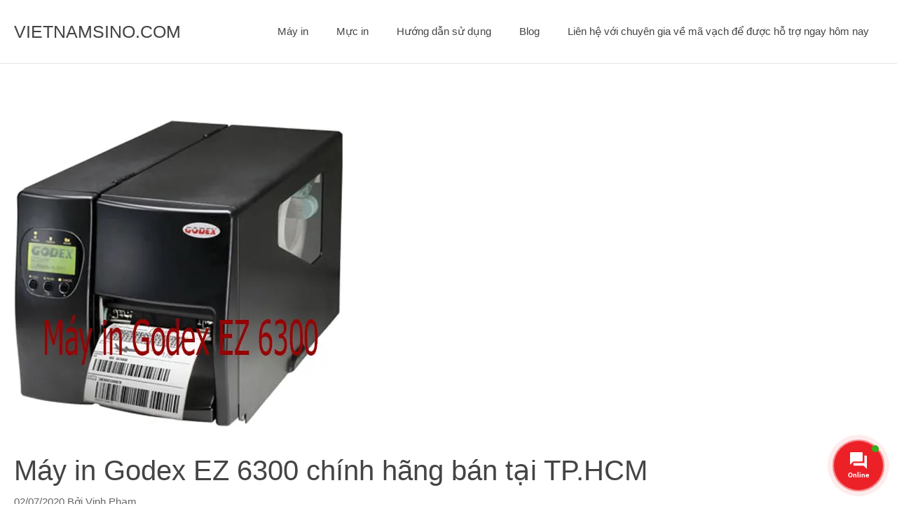

--- FILE ---
content_type: text/html; charset=UTF-8
request_url: https://vietnamsino.com/may-in-godex-ez-6300-chinh-hang-ban-tai-tp-hcm/
body_size: 31964
content:
<!DOCTYPE html>
<html lang="vi" prefix="og: https://ogp.me/ns#">
<head>
	<meta charset="UTF-8">
	<meta name="viewport" content="width=device-width, initial-scale=1">
<!-- Tối ưu hóa công cụ tìm kiếm bởi Rank Math - https://rankmath.com/ -->
<title>Máy In Godex EZ 6300 Chính Hãng Bán Tại TP.HCM &raquo; VIETNAMSINO.COM</title>
<meta name="description" content="Máy in Godex EZ 6300 chính hãng bán tại TP.HCM. Máy in nhãn công nghiệp Godex EZ 6300 Plus có thể in ấn với độ phân giải cao. Zalo Mr.Vinh: 0914.175.928. Báo giá máy in Godex."/>
<meta name="robots" content="follow, index, max-snippet:-1, max-video-preview:-1, max-image-preview:large"/>
<link rel="canonical" href="https://vietnamsino.com/may-in-godex-ez-6300-chinh-hang-ban-tai-tp-hcm/" />
<meta property="og:locale" content="vi_VN" />
<meta property="og:type" content="article" />
<meta property="og:title" content="Máy In Godex EZ 6300 Chính Hãng Bán Tại TP.HCM &raquo; VIETNAMSINO.COM" />
<meta property="og:description" content="Máy in Godex EZ 6300 chính hãng bán tại TP.HCM. Máy in nhãn công nghiệp Godex EZ 6300 Plus có thể in ấn với độ phân giải cao. Zalo Mr.Vinh: 0914.175.928. Báo giá máy in Godex." />
<meta property="og:url" content="https://vietnamsino.com/may-in-godex-ez-6300-chinh-hang-ban-tai-tp-hcm/" />
<meta property="og:site_name" content="VIETNAMSINO.COM" />
<meta property="article:publisher" content="https://www.facebook.com/congtyvinhancu/" />
<meta property="article:section" content="Máy in" />
<meta property="og:updated_time" content="2022-01-31T08:08:04+07:00" />
<meta property="og:image" content="https://i0.wp.com/vietnamsino.com/wp-content/uploads/2020/07/M%C3%A1y-in-Godex-EZ-6300-ch%C3%ADnh-h%C3%A3ng-b%C3%A1n-t%E1%BA%A1i-TP.HCM_.jpg" />
<meta property="og:image:secure_url" content="https://i0.wp.com/vietnamsino.com/wp-content/uploads/2020/07/M%C3%A1y-in-Godex-EZ-6300-ch%C3%ADnh-h%C3%A3ng-b%C3%A1n-t%E1%BA%A1i-TP.HCM_.jpg" />
<meta property="og:image:width" content="470" />
<meta property="og:image:height" content="439" />
<meta property="og:image:alt" content="Máy in Godex EZ 6300 chính hãng bán tại TP.HCM" />
<meta property="og:image:type" content="image/jpeg" />
<meta property="article:published_time" content="2020-07-02T08:45:07+07:00" />
<meta property="article:modified_time" content="2022-01-31T08:08:04+07:00" />
<meta name="twitter:card" content="summary_large_image" />
<meta name="twitter:title" content="Máy In Godex EZ 6300 Chính Hãng Bán Tại TP.HCM &raquo; VIETNAMSINO.COM" />
<meta name="twitter:description" content="Máy in Godex EZ 6300 chính hãng bán tại TP.HCM. Máy in nhãn công nghiệp Godex EZ 6300 Plus có thể in ấn với độ phân giải cao. Zalo Mr.Vinh: 0914.175.928. Báo giá máy in Godex." />
<meta name="twitter:site" content="@vinhancu" />
<meta name="twitter:creator" content="@vinhancu" />
<meta name="twitter:image" content="https://i0.wp.com/vietnamsino.com/wp-content/uploads/2020/07/M%C3%A1y-in-Godex-EZ-6300-ch%C3%ADnh-h%C3%A3ng-b%C3%A1n-t%E1%BA%A1i-TP.HCM_.jpg" />
<meta name="twitter:label1" content="Được viết bởi" />
<meta name="twitter:data1" content="Vinh Phạm" />
<meta name="twitter:label2" content="Thời gian để đọc" />
<meta name="twitter:data2" content="6 phút" />
<script data-jetpack-boost="ignore" type="application/ld+json" class="rank-math-schema">{"@context":"https://schema.org","@graph":[{"@type":"Organization","@id":"https://vietnamsino.com/#organization","name":"VietNamSino","sameAs":["https://www.facebook.com/congtyvinhancu/","https://twitter.com/vinhancu"],"logo":{"@type":"ImageObject","@id":"https://vietnamsino.com/#logo","url":"https://vietnamsino.com/wp-content/uploads/2020/01/Logo-Vinhancu.com_.png","contentUrl":"https://vietnamsino.com/wp-content/uploads/2020/01/Logo-Vinhancu.com_.png","caption":"VietNamSino","inLanguage":"vi","width":"700","height":"209"}},{"@type":"WebSite","@id":"https://vietnamsino.com/#website","url":"https://vietnamsino.com","name":"VietNamSino","publisher":{"@id":"https://vietnamsino.com/#organization"},"inLanguage":"vi"},{"@type":"ImageObject","@id":"https://i0.wp.com/vietnamsino.com/wp-content/uploads/2020/07/M%C3%A1y-in-Godex-EZ-6300-ch%C3%ADnh-h%C3%A3ng-b%C3%A1n-t%E1%BA%A1i-TP.HCM_.jpg?fit=470%2C439&amp;ssl=1","url":"https://i0.wp.com/vietnamsino.com/wp-content/uploads/2020/07/M%C3%A1y-in-Godex-EZ-6300-ch%C3%ADnh-h%C3%A3ng-b%C3%A1n-t%E1%BA%A1i-TP.HCM_.jpg?fit=470%2C439&amp;ssl=1","width":"470","height":"439","caption":"M\u00e1y in Godex EZ 6300 ch\u00ednh h\u00e3ng b\u00e1n t\u1ea1i TP.HCM","inLanguage":"vi"},{"@type":"BreadcrumbList","@id":"https://vietnamsino.com/may-in-godex-ez-6300-chinh-hang-ban-tai-tp-hcm/#breadcrumb","itemListElement":[{"@type":"ListItem","position":"1","item":{"@id":"https://vietnamsino.com","name":"Home"}},{"@type":"ListItem","position":"2","item":{"@id":"https://vietnamsino.com/category/may-in/","name":"M\u00e1y in"}},{"@type":"ListItem","position":"3","item":{"@id":"https://vietnamsino.com/may-in-godex-ez-6300-chinh-hang-ban-tai-tp-hcm/","name":"M\u00e1y in Godex EZ 6300 ch\u00ednh h\u00e3ng b\u00e1n t\u1ea1i TP.HCM"}}]},{"@type":"WebPage","@id":"https://vietnamsino.com/may-in-godex-ez-6300-chinh-hang-ban-tai-tp-hcm/#webpage","url":"https://vietnamsino.com/may-in-godex-ez-6300-chinh-hang-ban-tai-tp-hcm/","name":"M\u00e1y In Godex EZ 6300 Ch\u00ednh H\u00e3ng B\u00e1n T\u1ea1i TP.HCM &raquo; VIETNAMSINO.COM","datePublished":"2020-07-02T08:45:07+07:00","dateModified":"2022-01-31T08:08:04+07:00","isPartOf":{"@id":"https://vietnamsino.com/#website"},"primaryImageOfPage":{"@id":"https://i0.wp.com/vietnamsino.com/wp-content/uploads/2020/07/M%C3%A1y-in-Godex-EZ-6300-ch%C3%ADnh-h%C3%A3ng-b%C3%A1n-t%E1%BA%A1i-TP.HCM_.jpg?fit=470%2C439&amp;ssl=1"},"inLanguage":"vi","breadcrumb":{"@id":"https://vietnamsino.com/may-in-godex-ez-6300-chinh-hang-ban-tai-tp-hcm/#breadcrumb"}},{"@type":"Person","@id":"https://vietnamsino.com/may-in-godex-ez-6300-chinh-hang-ban-tai-tp-hcm/#author","name":"Vinh Ph\u1ea1m","image":{"@type":"ImageObject","@id":"https://secure.gravatar.com/avatar/588c3a9980b81e9e002caf9279fec510d4d5b4a76e3be4323c28d8cd0925eb54?s=96&amp;d=mm&amp;r=g","url":"https://secure.gravatar.com/avatar/588c3a9980b81e9e002caf9279fec510d4d5b4a76e3be4323c28d8cd0925eb54?s=96&amp;d=mm&amp;r=g","caption":"Vinh Ph\u1ea1m","inLanguage":"vi"},"sameAs":["https://vietnamsino.com"],"worksFor":{"@id":"https://vietnamsino.com/#organization"}},{"@type":"BlogPosting","headline":"M\u00e1y In Godex EZ 6300 Ch\u00ednh H\u00e3ng B\u00e1n T\u1ea1i TP.HCM &raquo; VIETNAMSINO.COM","keywords":"M\u00e1y in Godex EZ 6300","datePublished":"2020-07-02T08:45:07+07:00","dateModified":"2022-01-31T08:08:04+07:00","articleSection":"M\u00e1y in","author":{"@id":"https://vietnamsino.com/may-in-godex-ez-6300-chinh-hang-ban-tai-tp-hcm/#author","name":"Vinh Ph\u1ea1m"},"publisher":{"@id":"https://vietnamsino.com/#organization"},"description":"M\u00e1y in Godex EZ 6300 ch\u00ednh h\u00e3ng b\u00e1n t\u1ea1i TP.HCM. M\u00e1y in nh\u00e3n c\u00f4ng nghi\u1ec7p Godex EZ 6300 Plus c\u00f3 th\u1ec3 in \u1ea5n v\u1edbi \u0111\u1ed9 ph\u00e2n gi\u1ea3i cao. Zalo Mr.Vinh: 0914.175.928. B\u00e1o gi\u00e1 m\u00e1y in Godex.","name":"M\u00e1y In Godex EZ 6300 Ch\u00ednh H\u00e3ng B\u00e1n T\u1ea1i TP.HCM &raquo; VIETNAMSINO.COM","@id":"https://vietnamsino.com/may-in-godex-ez-6300-chinh-hang-ban-tai-tp-hcm/#richSnippet","isPartOf":{"@id":"https://vietnamsino.com/may-in-godex-ez-6300-chinh-hang-ban-tai-tp-hcm/#webpage"},"image":{"@id":"https://i0.wp.com/vietnamsino.com/wp-content/uploads/2020/07/M%C3%A1y-in-Godex-EZ-6300-ch%C3%ADnh-h%C3%A3ng-b%C3%A1n-t%E1%BA%A1i-TP.HCM_.jpg?fit=470%2C439&amp;ssl=1"},"inLanguage":"vi","mainEntityOfPage":{"@id":"https://vietnamsino.com/may-in-godex-ez-6300-chinh-hang-ban-tai-tp-hcm/#webpage"}}]}</script>
<!-- /Plugin SEO WordPress Rank Math -->

<link rel='dns-prefetch' href='//www.googletagmanager.com' />
<link rel='dns-prefetch' href='//stats.wp.com' />
<link rel='preconnect' href='//i0.wp.com' />
<link rel="alternate" type="application/rss+xml" title="Dòng thông tin VIETNAMSINO.COM &raquo;" href="https://vietnamsino.com/feed/" />
<link rel="alternate" type="application/rss+xml" title="VIETNAMSINO.COM &raquo; Dòng bình luận" href="https://vietnamsino.com/comments/feed/" />
<link rel="alternate" type="application/rss+xml" title="VIETNAMSINO.COM &raquo; Máy in Godex EZ 6300 chính hãng bán tại TP.HCM Dòng bình luận" href="https://vietnamsino.com/may-in-godex-ez-6300-chinh-hang-ban-tai-tp-hcm/feed/" />
<link rel="alternate" title="oNhúng (JSON)" type="application/json+oembed" href="https://vietnamsino.com/wp-json/oembed/1.0/embed?url=https%3A%2F%2Fvietnamsino.com%2Fmay-in-godex-ez-6300-chinh-hang-ban-tai-tp-hcm%2F" />
<link rel="alternate" title="oNhúng (XML)" type="text/xml+oembed" href="https://vietnamsino.com/wp-json/oembed/1.0/embed?url=https%3A%2F%2Fvietnamsino.com%2Fmay-in-godex-ez-6300-chinh-hang-ban-tai-tp-hcm%2F&#038;format=xml" />
<style id='wp-img-auto-sizes-contain-inline-css'>
img:is([sizes=auto i],[sizes^="auto," i]){contain-intrinsic-size:3000px 1500px}
/*# sourceURL=wp-img-auto-sizes-contain-inline-css */
</style>

<link rel='stylesheet' id='wp-block-library-css' href='https://vietnamsino.com/wp-includes/css/dist/block-library/style.min.css?ver=6.9' media='all' />
<style id='global-styles-inline-css'>
:root{--wp--preset--aspect-ratio--square: 1;--wp--preset--aspect-ratio--4-3: 4/3;--wp--preset--aspect-ratio--3-4: 3/4;--wp--preset--aspect-ratio--3-2: 3/2;--wp--preset--aspect-ratio--2-3: 2/3;--wp--preset--aspect-ratio--16-9: 16/9;--wp--preset--aspect-ratio--9-16: 9/16;--wp--preset--color--black: #000000;--wp--preset--color--cyan-bluish-gray: #abb8c3;--wp--preset--color--white: #ffffff;--wp--preset--color--pale-pink: #f78da7;--wp--preset--color--vivid-red: #cf2e2e;--wp--preset--color--luminous-vivid-orange: #ff6900;--wp--preset--color--luminous-vivid-amber: #fcb900;--wp--preset--color--light-green-cyan: #7bdcb5;--wp--preset--color--vivid-green-cyan: #00d084;--wp--preset--color--pale-cyan-blue: #8ed1fc;--wp--preset--color--vivid-cyan-blue: #0693e3;--wp--preset--color--vivid-purple: #9b51e0;--wp--preset--color--contrast: var(--contrast);--wp--preset--color--contrast-2: var(--contrast-2);--wp--preset--color--contrast-3: var(--contrast-3);--wp--preset--color--base: var(--base);--wp--preset--color--base-2: var(--base-2);--wp--preset--color--base-3: var(--base-3);--wp--preset--color--accent: var(--accent);--wp--preset--gradient--vivid-cyan-blue-to-vivid-purple: linear-gradient(135deg,rgb(6,147,227) 0%,rgb(155,81,224) 100%);--wp--preset--gradient--light-green-cyan-to-vivid-green-cyan: linear-gradient(135deg,rgb(122,220,180) 0%,rgb(0,208,130) 100%);--wp--preset--gradient--luminous-vivid-amber-to-luminous-vivid-orange: linear-gradient(135deg,rgb(252,185,0) 0%,rgb(255,105,0) 100%);--wp--preset--gradient--luminous-vivid-orange-to-vivid-red: linear-gradient(135deg,rgb(255,105,0) 0%,rgb(207,46,46) 100%);--wp--preset--gradient--very-light-gray-to-cyan-bluish-gray: linear-gradient(135deg,rgb(238,238,238) 0%,rgb(169,184,195) 100%);--wp--preset--gradient--cool-to-warm-spectrum: linear-gradient(135deg,rgb(74,234,220) 0%,rgb(151,120,209) 20%,rgb(207,42,186) 40%,rgb(238,44,130) 60%,rgb(251,105,98) 80%,rgb(254,248,76) 100%);--wp--preset--gradient--blush-light-purple: linear-gradient(135deg,rgb(255,206,236) 0%,rgb(152,150,240) 100%);--wp--preset--gradient--blush-bordeaux: linear-gradient(135deg,rgb(254,205,165) 0%,rgb(254,45,45) 50%,rgb(107,0,62) 100%);--wp--preset--gradient--luminous-dusk: linear-gradient(135deg,rgb(255,203,112) 0%,rgb(199,81,192) 50%,rgb(65,88,208) 100%);--wp--preset--gradient--pale-ocean: linear-gradient(135deg,rgb(255,245,203) 0%,rgb(182,227,212) 50%,rgb(51,167,181) 100%);--wp--preset--gradient--electric-grass: linear-gradient(135deg,rgb(202,248,128) 0%,rgb(113,206,126) 100%);--wp--preset--gradient--midnight: linear-gradient(135deg,rgb(2,3,129) 0%,rgb(40,116,252) 100%);--wp--preset--font-size--small: 13px;--wp--preset--font-size--medium: 20px;--wp--preset--font-size--large: 36px;--wp--preset--font-size--x-large: 42px;--wp--preset--spacing--20: 0.44rem;--wp--preset--spacing--30: 0.67rem;--wp--preset--spacing--40: 1rem;--wp--preset--spacing--50: 1.5rem;--wp--preset--spacing--60: 2.25rem;--wp--preset--spacing--70: 3.38rem;--wp--preset--spacing--80: 5.06rem;--wp--preset--shadow--natural: 6px 6px 9px rgba(0, 0, 0, 0.2);--wp--preset--shadow--deep: 12px 12px 50px rgba(0, 0, 0, 0.4);--wp--preset--shadow--sharp: 6px 6px 0px rgba(0, 0, 0, 0.2);--wp--preset--shadow--outlined: 6px 6px 0px -3px rgb(255, 255, 255), 6px 6px rgb(0, 0, 0);--wp--preset--shadow--crisp: 6px 6px 0px rgb(0, 0, 0);}:where(.is-layout-flex){gap: 0.5em;}:where(.is-layout-grid){gap: 0.5em;}body .is-layout-flex{display: flex;}.is-layout-flex{flex-wrap: wrap;align-items: center;}.is-layout-flex > :is(*, div){margin: 0;}body .is-layout-grid{display: grid;}.is-layout-grid > :is(*, div){margin: 0;}:where(.wp-block-columns.is-layout-flex){gap: 2em;}:where(.wp-block-columns.is-layout-grid){gap: 2em;}:where(.wp-block-post-template.is-layout-flex){gap: 1.25em;}:where(.wp-block-post-template.is-layout-grid){gap: 1.25em;}.has-black-color{color: var(--wp--preset--color--black) !important;}.has-cyan-bluish-gray-color{color: var(--wp--preset--color--cyan-bluish-gray) !important;}.has-white-color{color: var(--wp--preset--color--white) !important;}.has-pale-pink-color{color: var(--wp--preset--color--pale-pink) !important;}.has-vivid-red-color{color: var(--wp--preset--color--vivid-red) !important;}.has-luminous-vivid-orange-color{color: var(--wp--preset--color--luminous-vivid-orange) !important;}.has-luminous-vivid-amber-color{color: var(--wp--preset--color--luminous-vivid-amber) !important;}.has-light-green-cyan-color{color: var(--wp--preset--color--light-green-cyan) !important;}.has-vivid-green-cyan-color{color: var(--wp--preset--color--vivid-green-cyan) !important;}.has-pale-cyan-blue-color{color: var(--wp--preset--color--pale-cyan-blue) !important;}.has-vivid-cyan-blue-color{color: var(--wp--preset--color--vivid-cyan-blue) !important;}.has-vivid-purple-color{color: var(--wp--preset--color--vivid-purple) !important;}.has-black-background-color{background-color: var(--wp--preset--color--black) !important;}.has-cyan-bluish-gray-background-color{background-color: var(--wp--preset--color--cyan-bluish-gray) !important;}.has-white-background-color{background-color: var(--wp--preset--color--white) !important;}.has-pale-pink-background-color{background-color: var(--wp--preset--color--pale-pink) !important;}.has-vivid-red-background-color{background-color: var(--wp--preset--color--vivid-red) !important;}.has-luminous-vivid-orange-background-color{background-color: var(--wp--preset--color--luminous-vivid-orange) !important;}.has-luminous-vivid-amber-background-color{background-color: var(--wp--preset--color--luminous-vivid-amber) !important;}.has-light-green-cyan-background-color{background-color: var(--wp--preset--color--light-green-cyan) !important;}.has-vivid-green-cyan-background-color{background-color: var(--wp--preset--color--vivid-green-cyan) !important;}.has-pale-cyan-blue-background-color{background-color: var(--wp--preset--color--pale-cyan-blue) !important;}.has-vivid-cyan-blue-background-color{background-color: var(--wp--preset--color--vivid-cyan-blue) !important;}.has-vivid-purple-background-color{background-color: var(--wp--preset--color--vivid-purple) !important;}.has-black-border-color{border-color: var(--wp--preset--color--black) !important;}.has-cyan-bluish-gray-border-color{border-color: var(--wp--preset--color--cyan-bluish-gray) !important;}.has-white-border-color{border-color: var(--wp--preset--color--white) !important;}.has-pale-pink-border-color{border-color: var(--wp--preset--color--pale-pink) !important;}.has-vivid-red-border-color{border-color: var(--wp--preset--color--vivid-red) !important;}.has-luminous-vivid-orange-border-color{border-color: var(--wp--preset--color--luminous-vivid-orange) !important;}.has-luminous-vivid-amber-border-color{border-color: var(--wp--preset--color--luminous-vivid-amber) !important;}.has-light-green-cyan-border-color{border-color: var(--wp--preset--color--light-green-cyan) !important;}.has-vivid-green-cyan-border-color{border-color: var(--wp--preset--color--vivid-green-cyan) !important;}.has-pale-cyan-blue-border-color{border-color: var(--wp--preset--color--pale-cyan-blue) !important;}.has-vivid-cyan-blue-border-color{border-color: var(--wp--preset--color--vivid-cyan-blue) !important;}.has-vivid-purple-border-color{border-color: var(--wp--preset--color--vivid-purple) !important;}.has-vivid-cyan-blue-to-vivid-purple-gradient-background{background: var(--wp--preset--gradient--vivid-cyan-blue-to-vivid-purple) !important;}.has-light-green-cyan-to-vivid-green-cyan-gradient-background{background: var(--wp--preset--gradient--light-green-cyan-to-vivid-green-cyan) !important;}.has-luminous-vivid-amber-to-luminous-vivid-orange-gradient-background{background: var(--wp--preset--gradient--luminous-vivid-amber-to-luminous-vivid-orange) !important;}.has-luminous-vivid-orange-to-vivid-red-gradient-background{background: var(--wp--preset--gradient--luminous-vivid-orange-to-vivid-red) !important;}.has-very-light-gray-to-cyan-bluish-gray-gradient-background{background: var(--wp--preset--gradient--very-light-gray-to-cyan-bluish-gray) !important;}.has-cool-to-warm-spectrum-gradient-background{background: var(--wp--preset--gradient--cool-to-warm-spectrum) !important;}.has-blush-light-purple-gradient-background{background: var(--wp--preset--gradient--blush-light-purple) !important;}.has-blush-bordeaux-gradient-background{background: var(--wp--preset--gradient--blush-bordeaux) !important;}.has-luminous-dusk-gradient-background{background: var(--wp--preset--gradient--luminous-dusk) !important;}.has-pale-ocean-gradient-background{background: var(--wp--preset--gradient--pale-ocean) !important;}.has-electric-grass-gradient-background{background: var(--wp--preset--gradient--electric-grass) !important;}.has-midnight-gradient-background{background: var(--wp--preset--gradient--midnight) !important;}.has-small-font-size{font-size: var(--wp--preset--font-size--small) !important;}.has-medium-font-size{font-size: var(--wp--preset--font-size--medium) !important;}.has-large-font-size{font-size: var(--wp--preset--font-size--large) !important;}.has-x-large-font-size{font-size: var(--wp--preset--font-size--x-large) !important;}
/*# sourceURL=global-styles-inline-css */
</style>

<style id='classic-theme-styles-inline-css'>
/*! This file is auto-generated */
.wp-block-button__link{color:#fff;background-color:#32373c;border-radius:9999px;box-shadow:none;text-decoration:none;padding:calc(.667em + 2px) calc(1.333em + 2px);font-size:1.125em}.wp-block-file__button{background:#32373c;color:#fff;text-decoration:none}
/*# sourceURL=/wp-includes/css/classic-themes.min.css */
</style>
<link rel='stylesheet' id='toc-screen-css' href='https://vietnamsino.com/wp-content/plugins/table-of-contents-plus/screen.min.css?ver=2411.1' media='all' />
<link rel='stylesheet' id='wp-show-posts-css' href='https://vietnamsino.com/wp-content/plugins/wp-show-posts/css/wp-show-posts-min.css?ver=1.1.6' media='all' />
<link rel='stylesheet' id='contactus.css-css' href='https://vietnamsino.com/wp-content/plugins/ar-contactus/res/css/contactus.min.css?ver=2.2.6' media='all' />
<link rel='stylesheet' id='contactus.generated.desktop.css-css' href='https://vietnamsino.com/wp-content/plugins/ar-contactus/res/css/generated-desktop.css?ver=1767719252' media='all' />
<link rel='stylesheet' id='generate-comments-css' href='https://vietnamsino.com/wp-content/themes/generatepress/assets/css/components/comments.min.css?ver=3.6.1' media='all' />
<link rel='stylesheet' id='generate-widget-areas-css' href='https://vietnamsino.com/wp-content/themes/generatepress/assets/css/components/widget-areas.min.css?ver=3.6.1' media='all' />
<link rel='stylesheet' id='generate-style-css' href='https://vietnamsino.com/wp-content/themes/generatepress/assets/css/main.min.css?ver=3.6.1' media='all' />
<style id='generate-style-inline-css'>
body{background-color:#ffffff;color:#444444;}a{color:#444444;}a:visited{color:#444444;}a:hover, a:focus, a:active{color:#e0314f;}.grid-container{max-width:1300px;}.wp-block-group__inner-container{max-width:1300px;margin-left:auto;margin-right:auto;}@media (max-width: 1111px) and (min-width: 1041px){.inside-header{display:flex;flex-direction:column;align-items:center;}.site-logo, .site-branding{margin-bottom:1.5em;}#site-navigation{margin:0 auto;}.header-widget{margin-top:1.5em;}}.site-header .header-image{width:40px;}.generate-back-to-top{font-size:20px;border-radius:3px;position:fixed;bottom:30px;right:30px;line-height:40px;width:40px;text-align:center;z-index:10;transition:opacity 300ms ease-in-out;opacity:0.1;transform:translateY(1000px);}.generate-back-to-top__show{opacity:1;transform:translateY(0);}.dropdown-click .main-navigation ul ul{display:none;visibility:hidden;}.dropdown-click .main-navigation ul ul ul.toggled-on{left:0;top:auto;position:relative;box-shadow:none;border-bottom:1px solid rgba(0,0,0,0.05);}.dropdown-click .main-navigation ul ul li:last-child > ul.toggled-on{border-bottom:0;}.dropdown-click .main-navigation ul.toggled-on, .dropdown-click .main-navigation ul li.sfHover > ul.toggled-on{display:block;left:auto;right:auto;opacity:1;visibility:visible;pointer-events:auto;height:auto;overflow:visible;float:none;}.dropdown-click .main-navigation.sub-menu-left .sub-menu.toggled-on, .dropdown-click .main-navigation.sub-menu-left ul li.sfHover > ul.toggled-on{right:0;}.dropdown-click nav ul ul ul{background-color:transparent;}.dropdown-click .widget-area .main-navigation ul ul{top:auto;position:absolute;float:none;width:100%;left:-99999px;}.dropdown-click .widget-area .main-navigation ul ul.toggled-on{position:relative;left:0;right:0;}.dropdown-click .widget-area.sidebar .main-navigation ul li.sfHover ul, .dropdown-click .widget-area.sidebar .main-navigation ul li:hover ul{right:0;left:0;}.dropdown-click .sfHover > a > .dropdown-menu-toggle > .gp-icon svg{transform:rotate(180deg);}:root{--contrast:#222222;--contrast-2:#575760;--contrast-3:#b2b2be;--base:#f0f0f0;--base-2:#f7f8f9;--base-3:#ffffff;--accent:#1e73be;}:root .has-contrast-color{color:var(--contrast);}:root .has-contrast-background-color{background-color:var(--contrast);}:root .has-contrast-2-color{color:var(--contrast-2);}:root .has-contrast-2-background-color{background-color:var(--contrast-2);}:root .has-contrast-3-color{color:var(--contrast-3);}:root .has-contrast-3-background-color{background-color:var(--contrast-3);}:root .has-base-color{color:var(--base);}:root .has-base-background-color{background-color:var(--base);}:root .has-base-2-color{color:var(--base-2);}:root .has-base-2-background-color{background-color:var(--base-2);}:root .has-base-3-color{color:var(--base-3);}:root .has-base-3-background-color{background-color:var(--base-3);}:root .has-accent-color{color:var(--accent);}:root .has-accent-background-color{background-color:var(--accent);}body, button, input, select, textarea{font-family:Helvetica;font-size:18px;}body{line-height:1.6;}.entry-content > [class*="wp-block-"]:not(:last-child):not(.wp-block-heading){margin-bottom:1.5em;}.main-title{font-weight:normal;}.site-description{font-size:16px;}.main-navigation a, .menu-toggle{font-weight:500;}.main-navigation .main-nav ul ul li a{font-size:14px;}.sidebar .widget, .footer-widgets .widget{font-size:16px;}button:not(.menu-toggle),html input[type="button"],input[type="reset"],input[type="submit"],.button,.wp-block-button .wp-block-button__link{font-weight:500;font-size:18px;}h1{font-size:40px;line-height:1.3em;}h2{font-size:28px;line-height:1.4em;}h3{font-size:22px;line-height:1.4em;}h4{font-size:22px;line-height:1.4em;}h5{text-transform:uppercase;font-size:inherit;}.site-info{font-size:14px;}@media (max-width:768px){.main-title{font-size:20px;}h1{font-size:36px;}h2{font-size:26px;}}.top-bar{background-color:#636363;color:#ffffff;}.top-bar a{color:#ffffff;}.top-bar a:hover{color:#303030;}.site-header{background-color:#ffffff;color:#444444;}.site-header a{color:#444444;}.site-header a:hover{color:#e0314f;}.main-title a,.main-title a:hover{color:#444444;}.site-description{color:#666666;}.main-navigation .main-nav ul li a, .main-navigation .menu-toggle, .main-navigation .menu-bar-items{color:#444444;}.main-navigation .main-nav ul li:not([class*="current-menu-"]):hover > a, .main-navigation .main-nav ul li:not([class*="current-menu-"]):focus > a, .main-navigation .main-nav ul li.sfHover:not([class*="current-menu-"]) > a, .main-navigation .menu-bar-item:hover > a, .main-navigation .menu-bar-item.sfHover > a{color:#666666;}button.menu-toggle:hover,button.menu-toggle:focus{color:#444444;}.main-navigation .main-nav ul li[class*="current-menu-"] > a{color:#444444;}.navigation-search input[type="search"],.navigation-search input[type="search"]:active, .navigation-search input[type="search"]:focus, .main-navigation .main-nav ul li.search-item.active > a, .main-navigation .menu-bar-items .search-item.active > a{color:#222222;background-color:#fafafa;opacity:1;}.main-navigation ul ul{background-color:#fafafa;}.main-navigation .main-nav ul ul li a{color:#222222;}.main-navigation .main-nav ul ul li:not([class*="current-menu-"]):hover > a,.main-navigation .main-nav ul ul li:not([class*="current-menu-"]):focus > a, .main-navigation .main-nav ul ul li.sfHover:not([class*="current-menu-"]) > a{color:#666666;background-color:#fafafa;}.main-navigation .main-nav ul ul li[class*="current-menu-"] > a{color:#222222;background-color:#fafafa;}.separate-containers .inside-article, .separate-containers .comments-area, .separate-containers .page-header, .one-container .container, .separate-containers .paging-navigation, .inside-page-header{color:#444444;background-color:#ffffff;}.inside-article a,.paging-navigation a,.comments-area a,.page-header a{color:#444444;}.inside-article a:hover,.paging-navigation a:hover,.comments-area a:hover,.page-header a:hover{color:#e0314f;}.entry-header h1,.page-header h1{color:#444444;}.entry-title a{color:#444444;}.entry-title a:hover{color:#e0314f;}.entry-meta{color:#666666;}.entry-meta a{color:#666666;}.entry-meta a:hover{color:#666666;}h1{color:#444444;}h2{color:#444444;}h3{color:#444444;}h4{color:#444444;}h5{color:#444444;}.sidebar .widget{color:#444444;background-color:#ffffff;}.sidebar .widget a{color:#444444;}.sidebar .widget a:hover{color:#e0314f;}.sidebar .widget .widget-title{color:#444444;}.footer-widgets{color:#444444;background-color:#fafafa;}.footer-widgets a{color:#444444;}.footer-widgets a:hover{color:#e0314f;}.footer-widgets .widget-title{color:#444444;}.site-info{color:#444444;background-color:#ffffff;}.site-info a{color:#444444;}.site-info a:hover{color:#e0314f;}.footer-bar .widget_nav_menu .current-menu-item a{color:#e0314f;}input[type="text"],input[type="email"],input[type="url"],input[type="password"],input[type="search"],input[type="tel"],input[type="number"],textarea,select{color:#222222;background-color:#ffffff;}input[type="text"]:focus,input[type="email"]:focus,input[type="url"]:focus,input[type="password"]:focus,input[type="search"]:focus,input[type="tel"]:focus,input[type="number"]:focus,textarea:focus,select:focus{color:#222222;background-color:#ffffff;}button,html input[type="button"],input[type="reset"],input[type="submit"],a.button,a.wp-block-button__link:not(.has-background){color:#ffffff;background-color:#e0314f;}button:hover,html input[type="button"]:hover,input[type="reset"]:hover,input[type="submit"]:hover,a.button:hover,button:focus,html input[type="button"]:focus,input[type="reset"]:focus,input[type="submit"]:focus,a.button:focus,a.wp-block-button__link:not(.has-background):active,a.wp-block-button__link:not(.has-background):focus,a.wp-block-button__link:not(.has-background):hover{color:#ffffff;background-color:#444444;}a.generate-back-to-top{background-color:#e0314f;color:#ffffff;}a.generate-back-to-top:hover,a.generate-back-to-top:focus{background-color:rgba(224,49,79,0.8);color:#ffffff;}:root{--gp-search-modal-bg-color:var(--base-3);--gp-search-modal-text-color:var(--contrast);--gp-search-modal-overlay-bg-color:rgba(0,0,0,0.2);}@media (max-width: 1040px){.main-navigation .menu-bar-item:hover > a, .main-navigation .menu-bar-item.sfHover > a{background:none;color:#444444;}}.inside-top-bar{padding:10px;}.inside-header{padding:30px 20px 30px 20px;}.nav-below-header .main-navigation .inside-navigation.grid-container, .nav-above-header .main-navigation .inside-navigation.grid-container{padding:0px;}.separate-containers .inside-article, .separate-containers .comments-area, .separate-containers .page-header, .separate-containers .paging-navigation, .one-container .site-content, .inside-page-header{padding:80px 20px 80px 20px;}.site-main .wp-block-group__inner-container{padding:80px 20px 80px 20px;}.separate-containers .paging-navigation{padding-top:20px;padding-bottom:20px;}.entry-content .alignwide, body:not(.no-sidebar) .entry-content .alignfull{margin-left:-20px;width:calc(100% + 40px);max-width:calc(100% + 40px);}.one-container.right-sidebar .site-main,.one-container.both-right .site-main{margin-right:20px;}.one-container.left-sidebar .site-main,.one-container.both-left .site-main{margin-left:20px;}.one-container.both-sidebars .site-main{margin:0px 20px 0px 20px;}.sidebar .widget, .page-header, .widget-area .main-navigation, .site-main > *{margin-bottom:40px;}.separate-containers .site-main{margin:40px;}.both-right .inside-left-sidebar,.both-left .inside-left-sidebar{margin-right:20px;}.both-right .inside-right-sidebar,.both-left .inside-right-sidebar{margin-left:20px;}.one-container.archive .post:not(:last-child):not(.is-loop-template-item), .one-container.blog .post:not(:last-child):not(.is-loop-template-item){padding-bottom:80px;}.separate-containers .featured-image{margin-top:40px;}.separate-containers .inside-right-sidebar, .separate-containers .inside-left-sidebar{margin-top:40px;margin-bottom:40px;}.main-navigation .main-nav ul li a,.menu-toggle,.main-navigation .menu-bar-item > a{line-height:30px;}.navigation-search input[type="search"]{height:30px;}.rtl .menu-item-has-children .dropdown-menu-toggle{padding-left:20px;}.rtl .main-navigation .main-nav ul li.menu-item-has-children > a{padding-right:20px;}.widget-area .widget{padding:20px;}.footer-widgets-container{padding:100px 20px 100px 20px;}.inside-site-info{padding:20px;}@media (max-width:768px){.separate-containers .inside-article, .separate-containers .comments-area, .separate-containers .page-header, .separate-containers .paging-navigation, .one-container .site-content, .inside-page-header{padding:80px 20px 80px 20px;}.site-main .wp-block-group__inner-container{padding:80px 20px 80px 20px;}.inside-header{padding-top:0px;}.footer-widgets-container{padding-top:80px;padding-right:0px;padding-bottom:80px;padding-left:0px;}.inside-site-info{padding-right:10px;padding-left:10px;}.entry-content .alignwide, body:not(.no-sidebar) .entry-content .alignfull{margin-left:-20px;width:calc(100% + 40px);max-width:calc(100% + 40px);}.one-container .site-main .paging-navigation{margin-bottom:40px;}}/* End cached CSS */.is-right-sidebar{width:30%;}.is-left-sidebar{width:30%;}.site-content .content-area{width:100%;}@media (max-width:768px){.main-navigation .menu-toggle,.sidebar-nav-mobile:not(#sticky-placeholder){display:block;}.main-navigation ul,.gen-sidebar-nav,.main-navigation:not(.slideout-navigation):not(.toggled) .main-nav > ul,.has-inline-mobile-toggle #site-navigation .inside-navigation > *:not(.navigation-search):not(.main-nav){display:none;}.nav-align-right .inside-navigation,.nav-align-center .inside-navigation{justify-content:space-between;}.has-inline-mobile-toggle .mobile-menu-control-wrapper{display:flex;flex-wrap:wrap;}.has-inline-mobile-toggle .inside-header{flex-direction:row;text-align:left;flex-wrap:wrap;}.has-inline-mobile-toggle .header-widget,.has-inline-mobile-toggle #site-navigation{flex-basis:100%;}.nav-float-left .has-inline-mobile-toggle #site-navigation{order:10;}}
/*# sourceURL=generate-style-inline-css */
</style>
<style id='generateblocks-inline-css'>
:root{--gb-container-width:1300px;}.gb-container .wp-block-image img{vertical-align:middle;}.gb-grid-wrapper .wp-block-image{margin-bottom:0;}.gb-highlight{background:none;}.gb-shape{line-height:0;}
/*# sourceURL=generateblocks-inline-css */
</style>






<!-- Đoạn mã Google tag (gtag.js) được thêm bởi Site Kit -->
<!-- Đoạn mã Google Analytics được thêm bởi Site Kit -->


<link rel="https://api.w.org/" href="https://vietnamsino.com/wp-json/" /><link rel="alternate" title="JSON" type="application/json" href="https://vietnamsino.com/wp-json/wp/v2/posts/2764" /><meta name="generator" content="WordPress 6.9" />
<link rel='shortlink' href='https://vietnamsino.com/?p=2764' />
<meta name="generator" content="Site Kit by Google 1.168.0" />	<style>img#wpstats{display:none}</style>
		<!-- Google Tag Manager -->

<!-- End Google Tag Manager --><link rel="icon" href="https://i0.wp.com/vietnamsino.com/wp-content/uploads/2020/01/cropped-logo2.jpg?fit=32%2C32&#038;ssl=1" sizes="32x32" />
<link rel="icon" href="https://i0.wp.com/vietnamsino.com/wp-content/uploads/2020/01/cropped-logo2.jpg?fit=192%2C192&#038;ssl=1" sizes="192x192" />
<link rel="apple-touch-icon" href="https://i0.wp.com/vietnamsino.com/wp-content/uploads/2020/01/cropped-logo2.jpg?fit=180%2C180&#038;ssl=1" />
<meta name="msapplication-TileImage" content="https://i0.wp.com/vietnamsino.com/wp-content/uploads/2020/01/cropped-logo2.jpg?fit=270%2C270&#038;ssl=1" />
		<style id="wp-custom-css">
			/* GeneratePress Site CSS */ /* grey line under navigation */

.site-header {
	border-bottom: 1px solid rgba(0,0,0,0.1);
}

/* navigation subscribe underline */

.main-navigation:not(.slideout-navigation) .main-nav li.subscribe-button a {
	box-shadow: 0px -8px 0px #e0314f inset;
	transition: all 0.6s ease 0s;
	padding: 0px;
	margin: 0px 20px
}

.main-navigation:not(.slideout-navigation) .main-nav li.subscribe-button a:hover {
	box-shadow: 0px -16px 0px #e0314f inset;
}

/* wpsp meta spacing */

.wp-show-posts-entry-meta {
	margin-top: 10px;
}

/* wpsp column spacing */

.wp-show-posts-columns .wp-show-posts-inner {
	margin: 0px 0px 40px 60px;
}

/* mailchimp form styling */

.mc4wp-form {
	text-align: center;
}

.mc4wp-form input[type=text], .mc4wp-form input[type=email] {
	background-color: #ffffff;	
	line-height: 28px;
  border: 1px solid #aaa;
	border-radius: 0px;
	margin: 2px;
}
 
.mc4wp-form input[type=submit] {
	line-height: 30px;
	border: none;
  border-radius: 0px;
	margin: 2px;
  transition: all 0.5s ease 0s;
}

@media (max-width: 768px) {
.mc4wp-form input[type=text], .mc4wp-form input[type=email], .mc4wp-form input[type=submit] {
		width: 100%;
	}
}

@media (min-width:1025px) {
  .footer-widgets .footer-widget-1 {
    flex-basis: 50%;
		padding-right: 100px;
  }
  .footer-widgets .footer-widget-2 {
    flex-basis: 20%;
  }
  .footer-widgets .footer-widget-3 {
    flex-basis: 30%;
  }
}

.mobile-header-navigation {
	padding: 10px;
} /* End GeneratePress Site CSS */		</style>
		</head>

<body class="wp-singular post-template-default single single-post postid-2764 single-format-standard wp-embed-responsive wp-theme-generatepress no-sidebar nav-float-right one-container header-aligned-left dropdown-click-arrow dropdown-click featured-image-active" itemtype="https://schema.org/Blog" itemscope>
	<a class="screen-reader-text skip-link" href="#content" title="Chuyển đến nội dung">Chuyển đến nội dung</a>		<header class="site-header has-inline-mobile-toggle" id="masthead" aria-label="Trang"  itemtype="https://schema.org/WPHeader" itemscope>
			<div class="inside-header grid-container">
				<div class="site-branding">
						<p class="main-title" itemprop="headline">
					<a href="https://vietnamsino.com/" rel="home">VIETNAMSINO.COM</a>
				</p>
						
					</div>	<nav class="main-navigation mobile-menu-control-wrapper" id="mobile-menu-control-wrapper" aria-label="Bật tắt mobile">
				<button data-nav="site-navigation" class="menu-toggle" aria-controls="primary-menu" aria-expanded="false">
			<span class="gp-icon icon-menu-bars"><svg viewBox="0 0 512 512" aria-hidden="true" xmlns="http://www.w3.org/2000/svg" width="1em" height="1em"><path d="M0 96c0-13.255 10.745-24 24-24h464c13.255 0 24 10.745 24 24s-10.745 24-24 24H24c-13.255 0-24-10.745-24-24zm0 160c0-13.255 10.745-24 24-24h464c13.255 0 24 10.745 24 24s-10.745 24-24 24H24c-13.255 0-24-10.745-24-24zm0 160c0-13.255 10.745-24 24-24h464c13.255 0 24 10.745 24 24s-10.745 24-24 24H24c-13.255 0-24-10.745-24-24z" /></svg><svg viewBox="0 0 512 512" aria-hidden="true" xmlns="http://www.w3.org/2000/svg" width="1em" height="1em"><path d="M71.029 71.029c9.373-9.372 24.569-9.372 33.942 0L256 222.059l151.029-151.03c9.373-9.372 24.569-9.372 33.942 0 9.372 9.373 9.372 24.569 0 33.942L289.941 256l151.03 151.029c9.372 9.373 9.372 24.569 0 33.942-9.373 9.372-24.569 9.372-33.942 0L256 289.941l-151.029 151.03c-9.373 9.372-24.569 9.372-33.942 0-9.372-9.373-9.372-24.569 0-33.942L222.059 256 71.029 104.971c-9.372-9.373-9.372-24.569 0-33.942z" /></svg></span><span class="screen-reader-text">Menu</span>		</button>
	</nav>
			<nav class="main-navigation nav-align-right sub-menu-right" id="site-navigation" aria-label="Chính"  itemtype="https://schema.org/SiteNavigationElement" itemscope>
			<div class="inside-navigation">
								<button class="menu-toggle" aria-controls="primary-menu" aria-expanded="false">
					<span class="gp-icon icon-menu-bars"><svg viewBox="0 0 512 512" aria-hidden="true" xmlns="http://www.w3.org/2000/svg" width="1em" height="1em"><path d="M0 96c0-13.255 10.745-24 24-24h464c13.255 0 24 10.745 24 24s-10.745 24-24 24H24c-13.255 0-24-10.745-24-24zm0 160c0-13.255 10.745-24 24-24h464c13.255 0 24 10.745 24 24s-10.745 24-24 24H24c-13.255 0-24-10.745-24-24zm0 160c0-13.255 10.745-24 24-24h464c13.255 0 24 10.745 24 24s-10.745 24-24 24H24c-13.255 0-24-10.745-24-24z" /></svg><svg viewBox="0 0 512 512" aria-hidden="true" xmlns="http://www.w3.org/2000/svg" width="1em" height="1em"><path d="M71.029 71.029c9.373-9.372 24.569-9.372 33.942 0L256 222.059l151.029-151.03c9.373-9.372 24.569-9.372 33.942 0 9.372 9.373 9.372 24.569 0 33.942L289.941 256l151.03 151.029c9.372 9.373 9.372 24.569 0 33.942-9.373 9.372-24.569 9.372-33.942 0L256 289.941l-151.029 151.03c-9.373 9.372-24.569 9.372-33.942 0-9.372-9.373-9.372-24.569 0-33.942L222.059 256 71.029 104.971c-9.372-9.373-9.372-24.569 0-33.942z" /></svg></span><span class="mobile-menu">Menu</span>				</button>
				<div id="primary-menu" class="main-nav"><ul id="menu-trang-chu" class=" menu sf-menu"><li id="menu-item-24" class="menu-item menu-item-type-taxonomy menu-item-object-category current-post-ancestor current-menu-parent current-post-parent menu-item-24"><a href="https://vietnamsino.com/category/may-in/">Máy in</a></li>
<li id="menu-item-22" class="menu-item menu-item-type-taxonomy menu-item-object-category menu-item-22"><a href="https://vietnamsino.com/category/muc-in/">Mực in</a></li>
<li id="menu-item-97" class="menu-item menu-item-type-taxonomy menu-item-object-category menu-item-97"><a href="https://vietnamsino.com/category/huong-dan-su-dung/">Hướng dẫn sử dụng</a></li>
<li id="menu-item-21" class="menu-item menu-item-type-taxonomy menu-item-object-category menu-item-21"><a href="https://vietnamsino.com/category/blog/">Blog</a></li>
<li id="menu-item-43" class="menu-item menu-item-type-post_type menu-item-object-page menu-item-43"><a href="https://vietnamsino.com/lien-he/">Liên hệ với chuyên gia về mã vạch để được hỗ trợ ngay hôm nay</a></li>
</ul></div>			</div>
		</nav>
					</div>
		</header>
		
	<div class="site grid-container container hfeed" id="page">
				<div class="site-content" id="content">
			
	<div class="content-area" id="primary">
		<main class="site-main" id="main">
			
<article id="post-2764" class="post-2764 post type-post status-publish format-standard has-post-thumbnail hentry category-may-in" itemtype="https://schema.org/CreativeWork" itemscope>
	<div class="inside-article">
				<div class="featured-image page-header-image-single grid-container grid-parent">
			<img width="470" height="439" src="https://i0.wp.com/vietnamsino.com/wp-content/uploads/2020/07/M%C3%A1y-in-Godex-EZ-6300-ch%C3%ADnh-h%C3%A3ng-b%C3%A1n-t%E1%BA%A1i-TP.HCM_.jpg?fit=470%2C439&amp;ssl=1" class="attachment-full size-full wp-post-image" alt="Máy in Godex EZ 6300 chính hãng bán tại TP.HCM" itemprop="image" decoding="async" fetchpriority="high" title="Máy in Godex EZ 6300 chính hãng bán tại TP.HCM 1">		</div>
					<header class="entry-header">
				<h1 class="entry-title" itemprop="headline">Máy in Godex EZ 6300 chính hãng bán tại TP.HCM</h1>		<div class="entry-meta">
			<span class="posted-on"><time class="updated" datetime="2022-01-31T08:08:04+07:00" itemprop="dateModified">31/01/2022</time><time class="entry-date published" datetime="2020-07-02T08:45:07+07:00" itemprop="datePublished">02/07/2020</time></span> <span class="byline">Bởi <span class="author vcard" itemprop="author" itemtype="https://schema.org/Person" itemscope><a class="url fn n" href="https://vietnamsino.com" title="Xem tất cả bài viết bằng Vinh Phạm" rel="author" itemprop="url"><span class="author-name" itemprop="name">Vinh Phạm</span></a></span></span> 		</div>
					</header>
			
		<div class="entry-content" itemprop="text">
			<div id="toc_container" class="no_bullets"><p class="toc_title">Nội dung b&agrave;i viết</p><ul class="toc_list"><li><ul><li></li><li></li><li></li><li></li><li></li><li></li><li></li><li></li></ul></li><li></li></ul></div>
<h2 style="text-align: center;"><span id="may-in-nhan-cong-nghiep-godex-ez-6300-plus-co-the-in-an-voi-do-phan-giai-cao"><span style="font-family: tahoma, arial, helvetica, sans-serif; font-size: 24pt; color: #993300;">Máy in nhãn công nghiệp Godex EZ 6300 Plus có thể in ấn với độ phân giải cao</span></span></h2>
<h3 style="text-align: justify;"><span id="tong-quan-ve-may-in-godex-ez-6300-dai-loan-may-in-godex-ez-6300-chinh-hang-ban-tai-tphcm"><span style="color: #000000;"><strong><span style="font-family: tahoma, arial, helvetica, sans-serif; font-size: 18pt;">Tổng quan về máy in Godex EZ 6300 Đài Loan: Máy in Godex EZ 6300 chính hãng bán tại TP.HCM</span></strong></span></span></h3>
<p style="text-align: justify;"><span style="font-family: tahoma, arial, helvetica, sans-serif; font-size: 14pt; color: #000000;"> Máy in Godex EZ 6300 được thiết kế với khung kim loại phù hợp với cuộn giấy có chiều dài lên đến 450 m và cuộn nhãn với đường kính cuộn bên ngoài 200 mm (lõi 76,2 mm). Do đó đảm bảo sự hoạt động ổn định và lâu bền hơn. </span></p>
<p style="text-align: justify;"><span style="font-family: tahoma, arial, helvetica, sans-serif; font-size: 14pt; color: #000000;"> Bộ cảm biến phương tiện di động có thể điều chỉnh để in nhiều nhãn. Máy in mã vạch Godex EZ 6300 Plus có thể xử lý chiều rộng trung bình từ 50,8 đến 178 mm với chiều rộng tối đa là 168 mm.</span></p>
<blockquote>
<p style="text-align: justify;"><span style="color: #ff0000;"><strong><span style="font-family: tahoma, arial, helvetica, sans-serif; font-size: 14pt;">Liên hệ Công ty TNHH điện tử Vinh An Cư. Zalo Mr.Vinh: 0914.175.928 &gt;&gt;&gt; Tư vấn, báo giá và giao máy in Godex EZ 6300 rẻ nhất hiện nay.</span></strong></span></p>
</blockquote>
<h3 style="text-align: justify;"><span id="may-in-tem-nhan-ma-vach-godex-ez-6300-plus-co-man-hinh-lcd-hien-thi-ro-rang"><span style="font-size: 18pt; color: #000000;"><strong><span style="font-family: tahoma, arial, helvetica, sans-serif;">Máy in tem nhãn mã vạch Godex EZ 6300 Plus có màn hình LCD hiển thị rõ ràng</span></strong></span></span></h3>
<p style="text-align: justify;"><span style="font-family: tahoma, arial, helvetica, sans-serif; font-size: 14pt; color: #000000;"> Bảng điều khiển với màn hình hiển thị LCD có đèn nền xanh làm cho việc in ấn tem nhãn dễ dàng. Phần mềm thiết kế nhãn Bartender được cung cấp theo máy. Ngoài các mô hình chuẩn, chúng tôi cung cấp máy in với các tùy chọn bổ sung như máy cuộn nhãn, máy cắt, giao diện Wifi và cuộn 6 inch.</span></p>
<p>&nbsp;</p>
<figure id="attachment_1068" aria-describedby="caption-attachment-1068" style="width: 371px" class="wp-caption aligncenter"><img data-recalc-dims="1" decoding="async" class=" wp-image-1068" src="https://i0.wp.com/vietnamsino.com/wp-content/uploads/2020/05/gi%E1%BA%A5y-decal-3-tem.jpg?resize=381%2C336&#038;ssl=1" alt="Decal cho máy in Godex EZ 6300" width="381" height="336" title="Máy in Godex EZ 6300 chính hãng bán tại TP.HCM 2" srcset="https://i0.wp.com/vietnamsino.com/wp-content/uploads/2020/05/gi%E1%BA%A5y-decal-3-tem.jpg?w=470&amp;ssl=1 470w, https://i0.wp.com/vietnamsino.com/wp-content/uploads/2020/05/gi%E1%BA%A5y-decal-3-tem.jpg?resize=300%2C265&amp;ssl=1 300w" sizes="(max-width: 381px) 100vw, 381px" /><figcaption id="caption-attachment-1068" class="wp-caption-text">Decal cho máy in Godex EZ 6300</figcaption></figure>
<h3><span id="i"></span></h3>
<h3 style="text-align: justify;"><span id="tinh-nang-noi-bat-may-in-godex-ez-6300-chinh-hang-may-in-godex-ez-6300-chinh-hang-ban-tai-tphcm"><span style="color: #000000;"><strong><span style="font-family: tahoma, arial, helvetica, sans-serif; font-size: 18pt;">Tính năng nổi bật máy in Godex EZ 6300 chính hãng: Máy in Godex EZ 6300 chính hãng bán tại TP.HCM</span></strong></span></span></h3>
<p style="text-align: justify;"><span style="font-family: tahoma, arial, helvetica, sans-serif; font-size: 14pt; color: #000000;"><a href="https://driverzebravn.com/top-may-in-godex-gia-re-nhat-2019/" rel="nofollow noopener" target="_blank">Máy in mã vạch Godex</a> EZ 6300 là máy in mã vạch công nghiệp có những tính năng nổi bật sau đây:</span></p>
<ul style="text-align: justify;">
<li><span style="font-family: tahoma, arial, helvetica, sans-serif; font-size: 14pt; color: #000000;">Giao diện Ethernet, USB 2.0 và Serial</span></li>
<li><span style="font-family: tahoma, arial, helvetica, sans-serif; font-size: 14pt; color: #000000;">EZ-6300 Plus là một máy in mã vạch công nghiệp</span></li>
<li><span style="font-family: tahoma, arial, helvetica, sans-serif; font-size: 14pt; color: #000000;">Chế độ in: Nhiệt truyền và nhiệt trực tiếp</span></li>
<li><span style="font-family: tahoma, arial, helvetica, sans-serif; font-size: 14pt; color: #000000;">Chiều rộng in: Máy in nhãn rộng 6 inch</span></li>
<li><span style="font-family: tahoma, arial, helvetica, sans-serif; font-size: 14pt; color: #000000;">Có sẵn với độ phân giải 203dpi và 300dpi</span></li>
</ul>
<div style="clear:both; margin-top:0em; margin-bottom:1em;"><a href="https://vietnamsino.com/tsc-ttp-244-pro-chinh-hang-dai-loan-gia-tot/" target="_blank" rel="dofollow" class="uf9a40effa8cb5e91dc9dab9888883d87"><!-- INLINE RELATED POSTS 1/3 //--><style> .uf9a40effa8cb5e91dc9dab9888883d87 { padding:0px; margin: 0; padding-top:1em!important; padding-bottom:1em!important; width:100%; display: block; font-weight:bold; background-color:#e6e6e6; border:0!important; border-left:4px solid #C0392B!important; box-shadow: 0 1px 2px rgba(0, 0, 0, 0.17); -moz-box-shadow: 0 1px 2px rgba(0, 0, 0, 0.17); -o-box-shadow: 0 1px 2px rgba(0, 0, 0, 0.17); -webkit-box-shadow: 0 1px 2px rgba(0, 0, 0, 0.17); text-decoration:none; } .uf9a40effa8cb5e91dc9dab9888883d87:active, .uf9a40effa8cb5e91dc9dab9888883d87:hover { opacity: 1; transition: opacity 250ms; webkit-transition: opacity 250ms; text-decoration:none; } .uf9a40effa8cb5e91dc9dab9888883d87 { transition: background-color 250ms; webkit-transition: background-color 250ms; opacity: 1; transition: opacity 250ms; webkit-transition: opacity 250ms; } .uf9a40effa8cb5e91dc9dab9888883d87 .ctaText { font-weight:bold; color:#27AE60; text-decoration:none; font-size: 16px; } .uf9a40effa8cb5e91dc9dab9888883d87 .postTitle { color:inherit; text-decoration: underline!important; font-size: 16px; } .uf9a40effa8cb5e91dc9dab9888883d87:hover .postTitle { text-decoration: underline!important; } </style><div style="padding-left:1em; padding-right:1em;"><span class="ctaText">Bạn có biết</span>&nbsp; <span class="postTitle">TSC TTP 244 Pro chính hãng Đài Loan, giá tốt</span></div></a></div><p style="text-align: justify;"><span style="font-family: tahoma, arial, helvetica, sans-serif; font-size: 14pt; color: #000000;">Bên trong máy in tem nhãn mã vạch Godex EZ 6300 Plus</span></p>
<ul>
<li style="text-align: justify;"><span style="font-family: tahoma, arial, helvetica, sans-serif; font-size: 14pt; color: #000000;">Tự động phát hiện độ phân giải của đầu in khi thay đổi đầu in</span></li>
<li style="text-align: justify;"><span style="font-family: tahoma, arial, helvetica, sans-serif; font-size: 14pt; color: #000000;">Bảng điều khiển đa năng với màn hình hiển thị LCD trở lại để dễ dàng sử dụng và hoạt động</span></li>
<li style="text-align: justify;"><span style="font-family: tahoma, arial, helvetica, sans-serif; font-size: 14pt; color: #000000;">Giao diện Ethernet, USB, Socket Serial và Compact Flash theo tiêu chuẩn để tiết kiệm đầu tư</span></li>
<li style="text-align: justify;"><span style="font-family: tahoma, arial, helvetica, sans-serif; font-size: 14pt; color: #000000;">Giao diện mạng WLAN, song song, máy cắt quay, máy cuộn và cuộn dây bên trong là tùy chọn.</span></li>
<li style="text-align: justify;"><span style="font-family: tahoma, arial, helvetica, sans-serif; font-size: 14pt; color: #000000;">Mã vạch mã vạch đi kèm Bartender để dễ dàng thiết kế nhãn và tích hợp cơ sở dữ liệu.</span></li>
<li style="text-align: justify;"><span style="font-family: tahoma, arial, helvetica, sans-serif; font-size: 14pt; color: #000000;">Điều chỉnh tự động cho các băng trong / bên ngoài được tráng lên (CSO / CSI).</span></li>
<li style="text-align: justify;"><span style="font-family: tahoma, arial, helvetica, sans-serif; font-size: 14pt; color: #000000;">Đầu in của máy in mã vạch Godex EZ 6300 Plus 300dpi</span></li>
</ul>
<h3 style="text-align: justify;"><span id="thong-so-ky-thuat-may-in-ma-vach-godex-ez6300-may-in-godex-ez-6300-chinh-hang-ban-tai-tphcm"><span style="color: #000000;"><strong><span style="font-family: tahoma, arial, helvetica, sans-serif; font-size: 18pt;">Thông số kỹ thuật máy in mã vạch Godex EZ6300: Máy in Godex EZ 6300 chính hãng bán tại TP.HCM</span></strong></span></span></h3>
<table style="width: 100%;">
<tbody>
<tr>
<td style="width: 35.3201%;"><span style="font-family: tahoma, arial, helvetica, sans-serif; font-size: 14pt; color: #000000;">Độ phân giải</span></td>
<td style="width: 64.4592%;"><span style="font-family: tahoma, arial, helvetica, sans-serif; font-size: 14pt; color: #000000;">300 dpi (12 dot/mm)</span></td>
</tr>
<tr>
<td style="width: 35.3201%;"><span style="font-family: tahoma, arial, helvetica, sans-serif; font-size: 14pt; color: #000000;">Phương thức in</span></td>
<td style="width: 64.4592%; text-align: justify;"><span style="font-family: tahoma, arial, helvetica, sans-serif; font-size: 14pt; color: #000000;">In truyền nhiệt (Thermal Transfer) / In nhiệt trực tiếp (Direct Thermal)</span></td>
</tr>
<tr>
<td style="width: 35.3201%;"><span style="font-family: tahoma, arial, helvetica, sans-serif; font-size: 14pt; color: #000000;">CPU</span></td>
<td style="width: 64.4592%; text-align: justify;"><span style="font-family: tahoma, arial, helvetica, sans-serif; font-size: 14pt; color: #000000;">32 bit</span></td>
</tr>
<tr>
<td style="width: 35.3201%;"><span style="font-family: tahoma, arial, helvetica, sans-serif; font-size: 14pt; color: #000000;">Vị trí Sensor</span></td>
<td style="width: 64.4592%; text-align: justify;"><span style="font-family: tahoma, arial, helvetica, sans-serif; font-size: 14pt; color: #000000;">Có thể di chuyển được, căn trái</span></td>
</tr>
<tr>
<td style="width: 35.3201%;"><span style="font-family: tahoma, arial, helvetica, sans-serif; font-size: 14pt; color: #000000;">Kiểu Sensor</span></td>
<td style="width: 64.4592%; text-align: justify;"><span style="font-family: tahoma, arial, helvetica, sans-serif; font-size: 14pt; color: #000000;">Transmissive, Reflective (Nhận giới hạn khổ dọc nhãn in theo mép cạnh, khe giữa các nhãn)</span></td>
</tr>
<tr>
<td style="width: 35.3201%;"><span style="font-family: tahoma, arial, helvetica, sans-serif; font-size: 14pt; color: #000000;">Sensor Direction</span></td>
<td style="width: 64.4592%; text-align: justify;"><span style="font-family: tahoma, arial, helvetica, sans-serif; font-size: 14pt; color: #000000;">Tự động nhận khổ nhãn in hoặc lập trình/ thiết lập thông số in</span></td>
</tr>
<tr>
<td style="width: 35.3201%;"><span style="font-family: tahoma, arial, helvetica, sans-serif; font-size: 14pt; color: #000000;">Tốc độ in: của các model máy in khác nhau (inch/ giây)</span></td>
<td style="width: 64.4592%; text-align: justify;"><span style="font-family: tahoma, arial, helvetica, sans-serif; font-size: 14pt; color: #000000;">2IPS ~ 4IPS (102 mm/s)</span></td>
</tr>
<tr>
<td style="width: 35.3201%;"><span style="font-family: tahoma, arial, helvetica, sans-serif; font-size: 14pt; color: #000000;">Chiều dài nhãn in tối đa</span></td>
<td style="width: 64.4592%; text-align: justify;"><span style="font-family: tahoma, arial, helvetica, sans-serif; font-size: 14pt; color: #000000;">Min 4mm ( 0.16”) Max 1371mm (54&#8242;)</span></td>
</tr>
<tr>
<td style="width: 35.3201%;"><span style="font-family: tahoma, arial, helvetica, sans-serif; font-size: 14pt; color: #000000;">Chiều rộng nhãn in tối đa, khổ in</span></td>
<td style="width: 64.4592%; text-align: justify;"><span style="font-family: tahoma, arial, helvetica, sans-serif; font-size: 14pt; color: #000000;">168mm (6.61&#8242;)</span></td>
</tr>
<tr>
<td style="width: 35.3201%;"><span style="font-family: tahoma, arial, helvetica, sans-serif; font-size: 14pt; color: #000000;">Kiểu nhãn in (media)</span></td>
<td style="width: 64.4592%; text-align: justify;"><span style="font-family: tahoma, arial, helvetica, sans-serif; font-size: 14pt; color: #000000;">Đường kính cuộn nhãn in tối đa: 203mm (8”). Lõi của cuộn nhãn in: 38.1 mm (1.5”) ~76.2mm; (3”). Khổ rộng nhãn in: 50.8mm (2”) ~ 118.0mm (7”). Độ dày của nhãn in: 0.06~0.25mm</span></td>
</tr>
<tr>
<td style="width: 35.3201%;"><span style="font-family: tahoma, arial, helvetica, sans-serif; font-size: 14pt; color: #000000;">Kiểu Ribbon</span></td>
<td style="width: 64.4592%; text-align: justify;"><span style="font-family: tahoma, arial, helvetica, sans-serif; font-size: 14pt; color: #000000;">Chiều dài Ribbon: 450 m (1476 ft)</span><br />
<span style="font-family: tahoma, arial, helvetica, sans-serif; font-size: 14pt; color: #000000;">Kiểu Ribbon: Truyền nhiệt (wax, was resin, and resin) có khổ rộng từ 60 đến 174 mm (2.36” to 6.85”). Hỗ trợ cả hai loại ruy băng: Mực trong ink inside và mực ngoài ink outside. Lõi của cuộn Ribbon 25.4 mm (1”). Đường kính cuộn ruy băng tối đa 76 mm (2.99 “).</span></td>
</tr>
<tr>
<td style="width: 35.3201%;"><span style="font-family: tahoma, arial, helvetica, sans-serif; font-size: 14pt; color: #000000;">Ngôn ngữ in</span></td>
<td style="width: 64.4592%;"><span style="font-family: tahoma, arial, helvetica, sans-serif; font-size: 14pt; color: #000000;">EZPL (downloadable)</span></td>
</tr>
<tr>
<td style="width: 35.3201%;"><span style="font-family: tahoma, arial, helvetica, sans-serif; font-size: 14pt; color: #000000;">Phần mềm</span></td>
<td style="width: 64.4592%; text-align: justify;"><span style="font-family: tahoma, arial, helvetica, sans-serif; font-size: 14pt; color: #000000;">Phần mềm thiết kế, in mã vạch nhiều tiện ích, hỗ trợ in từ Cơ sở dữ liệu kèm theo máy. DLL và Driver: Microsoft Windows NT 4.0, 2000, Vista and XP</span></td>
</tr>
<tr>
<td style="width: 35.3201%;"><span style="font-family: tahoma, arial, helvetica, sans-serif; font-size: 14pt; color: #000000;">Bộ nhớ</span></td>
<td style="width: 64.4592%; text-align: justify;"><span style="font-family: tahoma, arial, helvetica, sans-serif; font-size: 14pt; color: #000000;">BMP, PCX, Hỗ trợ in file ICO, WMF, JPG, EMF thông qua phần mềm.</span></td>
</tr>
<tr>
<td style="width: 35.3201%;"><span style="font-family: tahoma, arial, helvetica, sans-serif; font-size: 14pt; color: #000000;">Hỗ trợ in các loại mã vạch thông dụng trên thế giới</span></td>
<td style="width: 64.4592%; text-align: justify;"><span style="font-family: tahoma, arial, helvetica, sans-serif; font-size: 14pt; color: #000000;">Code 39, Code 93, Code 128 (subset A,B,C), UCC 128, UPC A / E (add on 2 và 5), I 2 of 5, EAN 8 / 13 (add on 2 và 5), Codabar, Post NET, EAN 128, DUN 14, MaxiCode, mã hai chiều PDF417 và Datamatrix code</span></td>
</tr>
<tr>
<td style="width: 35.3201%;"><span style="font-family: tahoma, arial, helvetica, sans-serif; font-size: 14pt; color: #000000;">Kiểu kết nối</span></td>
<td style="width: 64.4592%;"><span style="font-family: tahoma, arial, helvetica, sans-serif; font-size: 14pt; color: #000000;">Serial, Parallel, USB, PS2 keyboard wedge</span></td>
</tr>
<tr>
<td style="width: 35.3201%;"><span style="font-family: tahoma, arial, helvetica, sans-serif; font-size: 14pt; color: #000000;">Bộ nhớ</span></td>
<td style="width: 64.4592%;"><span style="font-family: tahoma, arial, helvetica, sans-serif; font-size: 14pt; color: #000000;">Bộ nhớ tiêu chuẩn: 4MB Flash, 16MB SDRAM</span></td>
</tr>
<tr>
<td style="width: 35.3201%;"><span style="font-family: tahoma, arial, helvetica, sans-serif; font-size: 14pt; color: #000000;">Màn hình hiển thị LCD</span></td>
<td style="width: 64.4592%;">
<p style="text-align: justify;"><span style="font-family: tahoma, arial, helvetica, sans-serif; font-size: 14pt; color: #000000;">Màn hình hiển thị đơn sắc LCD ma trận 4 dòng x 16 ký tự 128 x 64 (dot) cho Tiếng Anh; 16&#215;16 (dot) cho tiếng Trung Quốc; có 3 đèn trạng thái: Nguồn (Power), Sẵn sàng (Ready), lỗi (Error). Có 3 phím điều khiển: Nạp giấy (Feed), tạm dừng (Pause), hủy lệnh in (Cancel)</span></p>
</td>
</tr>
<tr>
<td style="width: 35.3201%;"><span style="font-family: tahoma, arial, helvetica, sans-serif; font-size: 14pt; color: #000000;">Nguồn điện tiêu thụ</span></td>
<td style="width: 64.4592%; text-align: justify;"><span style="font-family: tahoma, arial, helvetica, sans-serif; font-size: 14pt; color: #000000;">100/240VAC, 50/60 Hz</span></td>
</tr>
<tr>
<td style="width: 35.3201%;"><span style="font-family: tahoma, arial, helvetica, sans-serif; font-size: 14pt; color: #000000;">Môi trường vận hành</span></td>
<td style="width: 64.4592%; text-align: justify;"><span style="font-family: tahoma, arial, helvetica, sans-serif; font-size: 14pt; color: #000000;">Nhiệt độ vận hành: 41°F to 104°F (5°C to 40°C); Nhiệt độ lưu kho: -4°F to 122°F (-20°C to 50°C)</span></td>
</tr>
<tr>
<td style="width: 35.3201%;"><span style="font-family: tahoma, arial, helvetica, sans-serif; font-size: 14pt; color: #000000;">Độ ẩm</span></td>
<td style="width: 64.4592%; text-align: justify;"><span style="font-family: tahoma, arial, helvetica, sans-serif; font-size: 14pt; color: #000000;">Khi vận hành: 30-85%, không ngưng tụ. Khi lưu kho: 10-90%, không ngưng tụ.</span></td>
</tr>
<tr>
<td style="width: 35.3201%;"><span style="font-family: tahoma, arial, helvetica, sans-serif; font-size: 14pt; color: #000000;">Tiêu chuẩn chất lượng</span></td>
<td style="width: 64.4592%; text-align: justify;"><span style="font-family: tahoma, arial, helvetica, sans-serif; font-size: 14pt; color: #000000;">CE, CUL, FCC Class A, BSMI, CB, GS, CCC</span></td>
</tr>
<tr>
<td style="width: 35.3201%;"><span style="font-family: tahoma, arial, helvetica, sans-serif; font-size: 14pt; color: #000000;">Kích thước</span></td>
<td style="width: 64.4592%; text-align: justify;"><span style="font-family: tahoma, arial, helvetica, sans-serif; font-size: 14pt; color: #000000;">516 x 285 x 345 mm</span></td>
</tr>
<tr>
<td style="width: 35.3201%;"><span style="font-family: tahoma, arial, helvetica, sans-serif; font-size: 14pt; color: #000000;">Trọng lượng</span></td>
<td style="width: 64.4592%; text-align: justify;"><span style="font-family: tahoma, arial, helvetica, sans-serif; font-size: 14pt; color: #000000;">16.7kg</span></td>
</tr>
</tbody>
</table>
<div style="clear:both; margin-top:0em; margin-bottom:1em;"><a href="https://vietnamsino.com/may-in-honeywell-pm42-gia-re-nhap-khau-my/" target="_blank" rel="dofollow" class="uf4944ca1ddf7d30c3bd3dd39d89ae7b8"><!-- INLINE RELATED POSTS 2/3 //--><style> .uf4944ca1ddf7d30c3bd3dd39d89ae7b8 { padding:0px; margin: 0; padding-top:1em!important; padding-bottom:1em!important; width:100%; display: block; font-weight:bold; background-color:#e6e6e6; border:0!important; border-left:4px solid #C0392B!important; box-shadow: 0 1px 2px rgba(0, 0, 0, 0.17); -moz-box-shadow: 0 1px 2px rgba(0, 0, 0, 0.17); -o-box-shadow: 0 1px 2px rgba(0, 0, 0, 0.17); -webkit-box-shadow: 0 1px 2px rgba(0, 0, 0, 0.17); text-decoration:none; } .uf4944ca1ddf7d30c3bd3dd39d89ae7b8:active, .uf4944ca1ddf7d30c3bd3dd39d89ae7b8:hover { opacity: 1; transition: opacity 250ms; webkit-transition: opacity 250ms; text-decoration:none; } .uf4944ca1ddf7d30c3bd3dd39d89ae7b8 { transition: background-color 250ms; webkit-transition: background-color 250ms; opacity: 1; transition: opacity 250ms; webkit-transition: opacity 250ms; } .uf4944ca1ddf7d30c3bd3dd39d89ae7b8 .ctaText { font-weight:bold; color:#27AE60; text-decoration:none; font-size: 16px; } .uf4944ca1ddf7d30c3bd3dd39d89ae7b8 .postTitle { color:inherit; text-decoration: underline!important; font-size: 16px; } .uf4944ca1ddf7d30c3bd3dd39d89ae7b8:hover .postTitle { text-decoration: underline!important; } </style><div style="padding-left:1em; padding-right:1em;"><span class="ctaText">Bạn có biết</span>&nbsp; <span class="postTitle">Máy in Honeywell PM42 giá rẻ, nhập khẩu Mỹ</span></div></a></div><h3 style="text-align: justify;"><span id="dac-tinh-noi-bat-may-in-tem-nhan-ma-vach-godex-ez6300-may-in-godex-ez-6300-chinh-hang-ban-tai-tphcm"><span style="font-family: tahoma, arial, helvetica, sans-serif; font-size: 18pt; color: #000000;"><strong>Đặc tính nổi bật máy in tem nhãn mã vạch Godex EZ6300: Máy in Godex EZ 6300 chính hãng bán tại TP.HCM</strong></span></span></h3>
<ul style="text-align: justify;">
<li><span style="font-family: tahoma, arial, helvetica, sans-serif; font-size: 14pt; color: #000000;">In theo công nghệ in nhiệt trực tiếp hoặc in truyền nhiệt sử dụng ruy băng.</span></li>
<li><span style="font-family: tahoma, arial, helvetica, sans-serif; font-size: 14pt; color: #000000;">Chi phí đầu tư và sử dụng kinh tế là đặc điểm nổi bật nhất so với các máy in cùng loại trên thị trường Việt Nam</span></li>
<li><span style="font-family: tahoma, arial, helvetica, sans-serif; font-size: 14pt; color: #000000;">Dễ dàng sử dụng và thiết lập cấu hình như máy in thông thường.</span></li>
<li><span style="font-family: tahoma, arial, helvetica, sans-serif; font-size: 14pt; color: #000000;">Hỗ trợ cả hai loại ruy băng IN &amp; OUT</span></li>
<li><span style="font-family: tahoma, arial, helvetica, sans-serif; font-size: 14pt; color: #000000;">Hỗ trợ cả 1 kiểu kết nối USB (LAN-lựa chọn thêm)</span></li>
</ul>
<h3 style="text-align: justify;"><span id="ung-dung-may-in-godex-ez-6300-thuong-gap-may-in-godex-ez-6300-chinh-hang-ban-tai-tphcm"><span style="color: #000000;"><strong><span style="font-family: tahoma, arial, helvetica, sans-serif; font-size: 18pt;">Ứng dụng máy in Godex EZ 6300 thường gặp: Máy in Godex EZ 6300 chính hãng bán tại TP.HCM</span></strong></span></span></h3>
<p style="text-align: justify;"><span style="font-family: tahoma, arial, helvetica, sans-serif; font-size: 14pt; color: #000000;">Máy in tem nhãn mã vạch Godex EZ 6300 Plus được ứng dụng trong các ngành nghề khác. Ví dụ như:</span></p>
<ul>
<li><span style="font-family: tahoma, arial, helvetica, sans-serif; font-size: 14pt; color: #000000;">Nhà máy sản xuất</span></li>
<li><span style="font-family: tahoma, arial, helvetica, sans-serif; font-size: 14pt; color: #000000;">Cửa hàng bán lẻ</span></li>
<li><span style="font-family: tahoma, arial, helvetica, sans-serif; font-size: 14pt; color: #000000;">Chăm sóc sức khỏe</span></li>
<li><span style="font-family: tahoma, arial, helvetica, sans-serif; font-size: 14pt; color: #000000;">Vận chuyển hàng hóa</span></li>
<li><span style="font-family: tahoma, arial, helvetica, sans-serif; font-size: 14pt; color: #000000;">Du lịch và giải trí</span></li>
</ul>
<h3 style="text-align: justify;"><span id="tai-sao-nen-chon-may-in-godex-ez6300-may-in-godex-ez-6300-chinh-hang-ban-tai-tphcm"><span style="font-family: tahoma, arial, helvetica, sans-serif; font-size: 18pt; color: #000000;"><b style="font-family: tahoma, arial, helvetica, sans-serif;">Tại sao nên chọn máy in Godex </b><span style="font-family: tahoma, arial, helvetica, sans-serif;"><b>EZ6300</b></span><b style="font-family: tahoma, arial, helvetica, sans-serif;"> ? Máy in Godex EZ 6300 chính hãng bán tại TP.HCM</b></span></span></h3>
<ul style="text-align: justify;">
<li><span style="font-family: tahoma, arial, helvetica, sans-serif; font-size: 14pt; color: #000000;">Máy in chuyển nhiệt đa chức năng, là lựa chọn tuyệt vời để ứng dụng trong các ngành bán lẻ, sản xuất, du lịch và giải trí, logistics và hoạt động chính phủ</span></li>
<li><span style="font-family: tahoma, arial, helvetica, sans-serif; font-size: 14pt; color: #000000;">In được các nhãn có kích thước lớn, ngăn chứa cuộn mực rộng rãi</span></li>
<li><span style="font-family: tahoma, arial, helvetica, sans-serif; font-size: 14pt; color: #000000;">CPU 32 bit, cổng USB 2.0 tiêu chuẩn</span></li>
<li><span style="font-family: tahoma, arial, helvetica, sans-serif; font-size: 14pt; color: #000000;">Bao gồm trình điều khiển Windows Seagull Scientific</span></li>
<li><span style="font-family: tahoma, arial, helvetica, sans-serif; font-size: 14pt; color: #000000;">Phần mềm Bartender miễn phí với chức năng quản lý cơ sở dữ liệu giúp dễ dàng thiết kế và in nhãn</span></li>
</ul>
<div style="clear:both; margin-top:0em; margin-bottom:1em;"><a href="https://vietnamsino.com/ban-may-godex-g530-co-toc-do-in-102mm-s/" target="_blank" rel="dofollow" class="ua056e180a8f86ffd786ce9f386e8984b"><!-- INLINE RELATED POSTS 3/3 //--><style> .ua056e180a8f86ffd786ce9f386e8984b { padding:0px; margin: 0; padding-top:1em!important; padding-bottom:1em!important; width:100%; display: block; font-weight:bold; background-color:#e6e6e6; border:0!important; border-left:4px solid #C0392B!important; box-shadow: 0 1px 2px rgba(0, 0, 0, 0.17); -moz-box-shadow: 0 1px 2px rgba(0, 0, 0, 0.17); -o-box-shadow: 0 1px 2px rgba(0, 0, 0, 0.17); -webkit-box-shadow: 0 1px 2px rgba(0, 0, 0, 0.17); text-decoration:none; } .ua056e180a8f86ffd786ce9f386e8984b:active, .ua056e180a8f86ffd786ce9f386e8984b:hover { opacity: 1; transition: opacity 250ms; webkit-transition: opacity 250ms; text-decoration:none; } .ua056e180a8f86ffd786ce9f386e8984b { transition: background-color 250ms; webkit-transition: background-color 250ms; opacity: 1; transition: opacity 250ms; webkit-transition: opacity 250ms; } .ua056e180a8f86ffd786ce9f386e8984b .ctaText { font-weight:bold; color:#27AE60; text-decoration:none; font-size: 16px; } .ua056e180a8f86ffd786ce9f386e8984b .postTitle { color:inherit; text-decoration: underline!important; font-size: 16px; } .ua056e180a8f86ffd786ce9f386e8984b:hover .postTitle { text-decoration: underline!important; } </style><div style="padding-left:1em; padding-right:1em;"><span class="ctaText">Bạn có biết</span>&nbsp; <span class="postTitle">Bán máy Godex G530 có tốc độ in 102mm/s</span></div></a></div><h2 style="text-align: justify;"><span id="noi-ban-may-in-godex-ez-6300-gia-re-chinh-hang-2020-gt-lien-he-cong-ty-vinh-an-cu-may-in-godex-ez-6300-chinh-hang-ban-tai-tphcm"><span style="color: #000000;"><strong><span style="font-family: tahoma, arial, helvetica, sans-serif; font-size: 18pt;">Nơi bán máy in Godex EZ 6300 giá rẻ chính hãng 2020 ==&gt; Liên hệ Công ty Vinh An Cư: { Máy in Godex EZ 6300 chính hãng bán tại TP.HCM}</span></strong></span></span></h2>
<p>&nbsp;</p>
<blockquote>
<p style="text-align: justify;"><span style="font-family: tahoma, arial, helvetica, sans-serif; font-size: 14pt; color: #008000;"><strong>CÔNG TY TNHH ĐIỆN TỬ VINH AN CƯ </strong></span></p>
<p style="text-align: justify;"><span style="font-family: tahoma, arial, helvetica, sans-serif; font-size: 14pt; color: #000000;">H216D, Khu 5, Tổ 52, P.Hiệp Thành, TP.Thủ Dầu Một, Tỉnh Bình Dương.</span><br />
<span style="font-family: tahoma, arial, helvetica, sans-serif; font-size: 14pt; color: #000000;">Tel : 0274 3872406</span><br />
<span style="font-family: tahoma, arial, helvetica, sans-serif; font-size: 14pt; color: #000000;">Fax : 0274 3872405</span><br />
<span style="font-family: tahoma, arial, helvetica, sans-serif; font-size: 14pt; color: #000000;">MST : 3700773018</span><br />
<span style="font-family: tahoma, arial, helvetica, sans-serif; font-size: 14pt; color: #000000;">Mobile : 0914175928 (Mr.Vinh)</span><br />
<span style="font-family: tahoma, arial, helvetica, sans-serif; font-size: 14pt; color: #000000;">Gmail : <a href="/cdn-cgi/l/email-protection" class="__cf_email__" data-cfemail="95e3fcfbfdf4fbf6e0d5f2f8f4fcf9bbf6faf8">[email&#160;protected]</a></span><br />
<span style="font-family: tahoma, arial, helvetica, sans-serif; font-size: 14pt; color: #000000;">Website : <a href="https://vietnamsino.com/">https://vietnamsino.com/</a></span></p>
</blockquote>
		</div>

				<footer class="entry-meta" aria-label="Meta bài viết">
			<span class="cat-links"><span class="gp-icon icon-categories"><svg viewBox="0 0 512 512" aria-hidden="true" xmlns="http://www.w3.org/2000/svg" width="1em" height="1em"><path d="M0 112c0-26.51 21.49-48 48-48h110.014a48 48 0 0143.592 27.907l12.349 26.791A16 16 0 00228.486 128H464c26.51 0 48 21.49 48 48v224c0 26.51-21.49 48-48 48H48c-26.51 0-48-21.49-48-48V112z" /></svg></span><span class="screen-reader-text">Danh mục </span><a href="https://vietnamsino.com/category/may-in/" rel="category tag">Máy in</a></span> 		<nav id="nav-below" class="post-navigation" aria-label="Bài viết">
			<div class="nav-previous"><span class="gp-icon icon-arrow-left"><svg viewBox="0 0 192 512" aria-hidden="true" xmlns="http://www.w3.org/2000/svg" width="1em" height="1em" fill-rule="evenodd" clip-rule="evenodd" stroke-linejoin="round" stroke-miterlimit="1.414"><path d="M178.425 138.212c0 2.265-1.133 4.813-2.832 6.512L64.276 256.001l111.317 111.277c1.7 1.7 2.832 4.247 2.832 6.513 0 2.265-1.133 4.813-2.832 6.512L161.43 394.46c-1.7 1.7-4.249 2.832-6.514 2.832-2.266 0-4.816-1.133-6.515-2.832L16.407 262.514c-1.699-1.7-2.832-4.248-2.832-6.513 0-2.265 1.133-4.813 2.832-6.512l131.994-131.947c1.7-1.699 4.249-2.831 6.515-2.831 2.265 0 4.815 1.132 6.514 2.831l14.163 14.157c1.7 1.7 2.832 3.965 2.832 6.513z" fill-rule="nonzero" /></svg></span><span class="prev"><a href="https://vietnamsino.com/ban-muc-in-wax-gia-thap-bao-test-tai-binh-duong/" rel="prev">Bán mực in Wax giá thấp, bao test tại Bình Dương</a></span></div><div class="nav-next"><span class="gp-icon icon-arrow-right"><svg viewBox="0 0 192 512" aria-hidden="true" xmlns="http://www.w3.org/2000/svg" width="1em" height="1em" fill-rule="evenodd" clip-rule="evenodd" stroke-linejoin="round" stroke-miterlimit="1.414"><path d="M178.425 256.001c0 2.266-1.133 4.815-2.832 6.515L43.599 394.509c-1.7 1.7-4.248 2.833-6.514 2.833s-4.816-1.133-6.515-2.833l-14.163-14.162c-1.699-1.7-2.832-3.966-2.832-6.515 0-2.266 1.133-4.815 2.832-6.515l111.317-111.316L16.407 144.685c-1.699-1.7-2.832-4.249-2.832-6.515s1.133-4.815 2.832-6.515l14.163-14.162c1.7-1.7 4.249-2.833 6.515-2.833s4.815 1.133 6.514 2.833l131.994 131.993c1.7 1.7 2.832 4.249 2.832 6.515z" fill-rule="nonzero" /></svg></span><span class="next"><a href="https://vietnamsino.com/may-xprinter-xp350b-gia-re-duoc-dung-nhieu-nhat/" rel="next">Máy Xprinter XP350B giá rẻ được dùng nhiều nhất</a></span></div>		</nav>
				</footer>
			</div>
</article>

			<div class="comments-area">
				<div id="comments">

		<div id="respond" class="comment-respond">
		<h3 id="reply-title" class="comment-reply-title">Viết một bình luận <small><a rel="nofollow" id="cancel-comment-reply-link" href="/may-in-godex-ez-6300-chinh-hang-ban-tai-tp-hcm/#respond" style="display:none;">Hủy</a></small></h3><form action="https://vietnamsino.com/wp-comments-post.php" method="post" id="commentform" class="comment-form"><p class="comment-form-comment"><label for="comment" class="screen-reader-text">Bình luận</label><textarea id="comment" name="comment" cols="45" rows="8" required></textarea></p><label for="author" class="screen-reader-text">Tên</label><input placeholder="Tên *" id="author" name="author" type="text" value="" size="30" required />
<label for="email" class="screen-reader-text">Email</label><input placeholder="Email *" id="email" name="email" type="email" value="" size="30" required />
<label for="url" class="screen-reader-text">Trang web</label><input placeholder="Trang web" id="url" name="url" type="url" value="" size="30" />
<p class="comment-form-cookies-consent"><input id="wp-comment-cookies-consent" name="wp-comment-cookies-consent" type="checkbox" value="yes" /> <label for="wp-comment-cookies-consent">Lưu tên của tôi, email, và trang web trong trình duyệt này cho lần bình luận kế tiếp của tôi.</label></p>
<p class="form-submit"><input name="submit" type="submit" id="submit" class="submit" value="Gửi bình luận" /> <input type='hidden' name='comment_post_ID' value='2764' id='comment_post_ID' />
<input type='hidden' name='comment_parent' id='comment_parent' value='0' />
</p></form>	</div><!-- #respond -->
	
</div><!-- #comments -->
			</div>

					</main>
	</div>

	
	</div>
</div>


<div class="site-footer">
				<div id="footer-widgets" class="site footer-widgets">
				<div class="footer-widgets-container grid-container">
					<div class="inside-footer-widgets">
							<div class="footer-widget-1">
		<aside id="text-1" class="widget inner-padding widget_text"><h2 class="widget-title">THÔNG TIN LIÊN HỆ CÔNG TY TNHH ĐIỆN TỬ VINH AN CƯ</h2>			<div class="textwidget"><p><span style="font-family: verdana, geneva; font-size: 12pt;">Địa chỉ: H216D,   Khu 5, Tổ 52, P. Hiệp Thành, TP. Thủ Dầu Một, Tỉnh Bình Dương Việt Nam.</span></p>
<p><span style="font-family: verdana, geneva; font-size: 12pt;">Tel:  0274 3872 406 – 0274 3872 113                     </span></p>
<p><span style="font-family: verdana, geneva; font-size: 12pt;">Fax: 0274 3872 405      </span></p>
<p><span style="font-family: verdana, geneva; font-size: 12pt;">Call Mrs Bạch 0912665120</span></p>
<p><span style="font-family: verdana, geneva; font-size: 12pt;">Call Mr Vinh 0943805121</span></p>
<p><span style="font-family: verdana, geneva; font-size: 12pt;">Email: <a href="/cdn-cgi/l/email-protection" class="__cf_email__" data-cfemail="304058515e1e4458515e5852515358704951585f5f1e535f5d1e465e">[email&#160;protected]</a></span></p>
</div>
		</aside>	</div>
		<div class="footer-widget-2">
		<aside id="block-3" class="widget inner-padding widget_block"><iframe data-lazyloaded="1" src="about:blank"  data-src="https://www.google.com/maps/embed?pb=!1m14!1m8!1m3!1d15666.073063100619!2d106.6669062!3d10.999688!3m2!1i1024!2i768!4f13.1!3m3!1m2!1s0x0%3A0xebf94a4de3fe62ce!2sC%C3%B4ng+Ty+TNHH+Vinh+An+C%C6%B0!5e0!3m2!1svi!2s!4v1562909955372!5m2!1svi!2s" width="600" height="450" frameborder="0" style="border:0" allowfullscreen></iframe><noscript><iframe  src="https://www.google.com/maps/embed?pb=!1m14!1m8!1m3!1d15666.073063100619!2d106.6669062!3d10.999688!3m2!1i1024!2i768!4f13.1!3m3!1m2!1s0x0%3A0xebf94a4de3fe62ce!2sC%C3%B4ng+Ty+TNHH+Vinh+An+C%C6%B0!5e0!3m2!1svi!2s!4v1562909955372!5m2!1svi!2s" width="600" height="450" frameborder="0" style="border:0" allowfullscreen></iframe></noscript></aside>	</div>
						</div>
				</div>
			</div>
					<footer class="site-info" aria-label="Trang"  itemtype="https://schema.org/WPFooter" itemscope>
			<div class="inside-site-info grid-container">
								<div class="copyright-bar">
					<span class="copyright">&copy; 2026 VIETNAMSINO.COM</span> &bull; Tạo ra với <a href="https://generatepress.com" itemprop="url">GeneratePress</a>				</div>
			</div>
		</footer>
		</div>

<a title="Di chuyển lên đầu trang" aria-label="Di chuyển lên đầu trang" rel="nofollow" href="#" class="generate-back-to-top" data-scroll-speed="400" data-start-scroll="300" role="button">
					<span class="gp-icon icon-arrow-up"><svg viewBox="0 0 330 512" aria-hidden="true" xmlns="http://www.w3.org/2000/svg" width="1em" height="1em" fill-rule="evenodd" clip-rule="evenodd" stroke-linejoin="round" stroke-miterlimit="1.414"><path d="M305.863 314.916c0 2.266-1.133 4.815-2.832 6.514l-14.157 14.163c-1.699 1.7-3.964 2.832-6.513 2.832-2.265 0-4.813-1.133-6.512-2.832L164.572 224.276 53.295 335.593c-1.699 1.7-4.247 2.832-6.512 2.832-2.265 0-4.814-1.133-6.513-2.832L26.113 321.43c-1.699-1.7-2.831-4.248-2.831-6.514s1.132-4.816 2.831-6.515L158.06 176.408c1.699-1.7 4.247-2.833 6.512-2.833 2.265 0 4.814 1.133 6.513 2.833L303.03 308.4c1.7 1.7 2.832 4.249 2.832 6.515z" fill-rule="nonzero" /></svg></span>
				</a>
<div id="arcontactus"></div>
                
    













    
	
		
<script data-cfasync="false" src="/cdn-cgi/scripts/5c5dd728/cloudflare-static/email-decode.min.js"></script><script src="https://vietnamsino.com/wp-includes/js/jquery/jquery.min.js?ver=3.7.1" id="jquery-core-js"></script><script src="https://vietnamsino.com/wp-includes/js/jquery/jquery-migrate.min.js?ver=3.4.1" id="jquery-migrate-js" defer data-deferred="1"></script><script id="contactus-js-extra" src="[data-uri]" defer></script><script src="https://vietnamsino.com/wp-content/plugins/ar-contactus/res/js/contactus.min.js?ver=2.2.6" id="contactus-js" defer data-deferred="1"></script><script src="https://vietnamsino.com/wp-content/plugins/ar-contactus/res/js/scripts.js?ver=2.2.6" id="contactus.scripts-js" defer data-deferred="1"></script><script src="https://www.googletagmanager.com/gtag/js?id=GT-TQDNNDJ" id="google_gtagjs-js" defer data-deferred="1"></script><script id="google_gtagjs-js-after" src="[data-uri]" defer></script><script src="[data-uri]" defer></script><script async src="https://pagead2.googlesyndication.com/pagead/js/adsbygoogle.js?client=ca-pub-2610632564327610"
     crossorigin="anonymous"></script><script type="speculationrules">
{"prefetch":[{"source":"document","where":{"and":[{"href_matches":"/*"},{"not":{"href_matches":["/wp-*.php","/wp-admin/*","/wp-content/uploads/*","/wp-content/*","/wp-content/plugins/*","/wp-content/themes/generatepress/*","/*\\?(.+)"]}},{"not":{"selector_matches":"a[rel~=\"nofollow\"]"}},{"not":{"selector_matches":".no-prefetch, .no-prefetch a"}}]},"eagerness":"conservative"}]}
</script><script src="https://vietnamsino.com/wp-content/plugins/ar-contactus/res/js/maskedinput.min.js?version=2.2.6" defer data-deferred="1"></script><script type="text/javascript" id="arcu-main-js" src="[data-uri]" defer></script><script id="generate-a11y" src="[data-uri]" defer></script><script id="toc-front-js-extra" src="[data-uri]" defer></script><script src="https://vietnamsino.com/wp-content/plugins/table-of-contents-plus/front.min.js?ver=2411.1" id="toc-front-js" defer data-deferred="1"></script><script id="generate-menu-js-before" src="[data-uri]" defer></script><script src="https://vietnamsino.com/wp-content/themes/generatepress/assets/js/menu.min.js?ver=3.6.1" id="generate-menu-js" defer data-deferred="1"></script><script id="generate-dropdown-click-js-before" src="[data-uri]" defer></script><script src="https://vietnamsino.com/wp-content/themes/generatepress/assets/js/dropdown-click.min.js?ver=3.6.1" id="generate-dropdown-click-js" defer data-deferred="1"></script><script id="generate-back-to-top-js-before" src="[data-uri]" defer></script><script src="https://vietnamsino.com/wp-content/themes/generatepress/assets/js/back-to-top.min.js?ver=3.6.1" id="generate-back-to-top-js" defer data-deferred="1"></script><script src="https://vietnamsino.com/wp-includes/js/comment-reply.min.js?ver=6.9" id="comment-reply-js" data-wp-strategy="async" fetchpriority="low" defer data-deferred="1"></script><script id="jetpack-stats-js-before">
_stq = window._stq || [];
_stq.push([ "view", JSON.parse("{\"v\":\"ext\",\"blog\":\"170983867\",\"post\":\"2764\",\"tz\":\"7\",\"srv\":\"vietnamsino.com\",\"j\":\"1:15.3.1\"}") ]);
_stq.push([ "clickTrackerInit", "170983867", "2764" ]);
//# sourceURL=jetpack-stats-js-before
</script><script src="https://stats.wp.com/e-202602.js" id="jetpack-stats-js" defer data-wp-strategy="defer"></script><script type="text/javascript" src="[data-uri]" defer></script><script data-no-optimize="1">window.lazyLoadOptions=Object.assign({},{threshold:300},window.lazyLoadOptions||{});!function(t,e){"object"==typeof exports&&"undefined"!=typeof module?module.exports=e():"function"==typeof define&&define.amd?define(e):(t="undefined"!=typeof globalThis?globalThis:t||self).LazyLoad=e()}(this,function(){"use strict";function e(){return(e=Object.assign||function(t){for(var e=1;e<arguments.length;e++){var n,a=arguments[e];for(n in a)Object.prototype.hasOwnProperty.call(a,n)&&(t[n]=a[n])}return t}).apply(this,arguments)}function o(t){return e({},at,t)}function l(t,e){return t.getAttribute(gt+e)}function c(t){return l(t,vt)}function s(t,e){return function(t,e,n){e=gt+e;null!==n?t.setAttribute(e,n):t.removeAttribute(e)}(t,vt,e)}function i(t){return s(t,null),0}function r(t){return null===c(t)}function u(t){return c(t)===_t}function d(t,e,n,a){t&&(void 0===a?void 0===n?t(e):t(e,n):t(e,n,a))}function f(t,e){et?t.classList.add(e):t.className+=(t.className?" ":"")+e}function _(t,e){et?t.classList.remove(e):t.className=t.className.replace(new RegExp("(^|\\s+)"+e+"(\\s+|$)")," ").replace(/^\s+/,"").replace(/\s+$/,"")}function g(t){return t.llTempImage}function v(t,e){!e||(e=e._observer)&&e.unobserve(t)}function b(t,e){t&&(t.loadingCount+=e)}function p(t,e){t&&(t.toLoadCount=e)}function n(t){for(var e,n=[],a=0;e=t.children[a];a+=1)"SOURCE"===e.tagName&&n.push(e);return n}function h(t,e){(t=t.parentNode)&&"PICTURE"===t.tagName&&n(t).forEach(e)}function a(t,e){n(t).forEach(e)}function m(t){return!!t[lt]}function E(t){return t[lt]}function I(t){return delete t[lt]}function y(e,t){var n;m(e)||(n={},t.forEach(function(t){n[t]=e.getAttribute(t)}),e[lt]=n)}function L(a,t){var o;m(a)&&(o=E(a),t.forEach(function(t){var e,n;e=a,(t=o[n=t])?e.setAttribute(n,t):e.removeAttribute(n)}))}function k(t,e,n){f(t,e.class_loading),s(t,st),n&&(b(n,1),d(e.callback_loading,t,n))}function A(t,e,n){n&&t.setAttribute(e,n)}function O(t,e){A(t,rt,l(t,e.data_sizes)),A(t,it,l(t,e.data_srcset)),A(t,ot,l(t,e.data_src))}function w(t,e,n){var a=l(t,e.data_bg_multi),o=l(t,e.data_bg_multi_hidpi);(a=nt&&o?o:a)&&(t.style.backgroundImage=a,n=n,f(t=t,(e=e).class_applied),s(t,dt),n&&(e.unobserve_completed&&v(t,e),d(e.callback_applied,t,n)))}function x(t,e){!e||0<e.loadingCount||0<e.toLoadCount||d(t.callback_finish,e)}function M(t,e,n){t.addEventListener(e,n),t.llEvLisnrs[e]=n}function N(t){return!!t.llEvLisnrs}function z(t){if(N(t)){var e,n,a=t.llEvLisnrs;for(e in a){var o=a[e];n=e,o=o,t.removeEventListener(n,o)}delete t.llEvLisnrs}}function C(t,e,n){var a;delete t.llTempImage,b(n,-1),(a=n)&&--a.toLoadCount,_(t,e.class_loading),e.unobserve_completed&&v(t,n)}function R(i,r,c){var l=g(i)||i;N(l)||function(t,e,n){N(t)||(t.llEvLisnrs={});var a="VIDEO"===t.tagName?"loadeddata":"load";M(t,a,e),M(t,"error",n)}(l,function(t){var e,n,a,o;n=r,a=c,o=u(e=i),C(e,n,a),f(e,n.class_loaded),s(e,ut),d(n.callback_loaded,e,a),o||x(n,a),z(l)},function(t){var e,n,a,o;n=r,a=c,o=u(e=i),C(e,n,a),f(e,n.class_error),s(e,ft),d(n.callback_error,e,a),o||x(n,a),z(l)})}function T(t,e,n){var a,o,i,r,c;t.llTempImage=document.createElement("IMG"),R(t,e,n),m(c=t)||(c[lt]={backgroundImage:c.style.backgroundImage}),i=n,r=l(a=t,(o=e).data_bg),c=l(a,o.data_bg_hidpi),(r=nt&&c?c:r)&&(a.style.backgroundImage='url("'.concat(r,'")'),g(a).setAttribute(ot,r),k(a,o,i)),w(t,e,n)}function G(t,e,n){var a;R(t,e,n),a=e,e=n,(t=Et[(n=t).tagName])&&(t(n,a),k(n,a,e))}function D(t,e,n){var a;a=t,(-1<It.indexOf(a.tagName)?G:T)(t,e,n)}function S(t,e,n){var a;t.setAttribute("loading","lazy"),R(t,e,n),a=e,(e=Et[(n=t).tagName])&&e(n,a),s(t,_t)}function V(t){t.removeAttribute(ot),t.removeAttribute(it),t.removeAttribute(rt)}function j(t){h(t,function(t){L(t,mt)}),L(t,mt)}function F(t){var e;(e=yt[t.tagName])?e(t):m(e=t)&&(t=E(e),e.style.backgroundImage=t.backgroundImage)}function P(t,e){var n;F(t),n=e,r(e=t)||u(e)||(_(e,n.class_entered),_(e,n.class_exited),_(e,n.class_applied),_(e,n.class_loading),_(e,n.class_loaded),_(e,n.class_error)),i(t),I(t)}function U(t,e,n,a){var o;n.cancel_on_exit&&(c(t)!==st||"IMG"===t.tagName&&(z(t),h(o=t,function(t){V(t)}),V(o),j(t),_(t,n.class_loading),b(a,-1),i(t),d(n.callback_cancel,t,e,a)))}function $(t,e,n,a){var o,i,r=(i=t,0<=bt.indexOf(c(i)));s(t,"entered"),f(t,n.class_entered),_(t,n.class_exited),o=t,i=a,n.unobserve_entered&&v(o,i),d(n.callback_enter,t,e,a),r||D(t,n,a)}function q(t){return t.use_native&&"loading"in HTMLImageElement.prototype}function H(t,o,i){t.forEach(function(t){return(a=t).isIntersecting||0<a.intersectionRatio?$(t.target,t,o,i):(e=t.target,n=t,a=o,t=i,void(r(e)||(f(e,a.class_exited),U(e,n,a,t),d(a.callback_exit,e,n,t))));var e,n,a})}function B(e,n){var t;tt&&!q(e)&&(n._observer=new IntersectionObserver(function(t){H(t,e,n)},{root:(t=e).container===document?null:t.container,rootMargin:t.thresholds||t.threshold+"px"}))}function J(t){return Array.prototype.slice.call(t)}function K(t){return t.container.querySelectorAll(t.elements_selector)}function Q(t){return c(t)===ft}function W(t,e){return e=t||K(e),J(e).filter(r)}function X(e,t){var n;(n=K(e),J(n).filter(Q)).forEach(function(t){_(t,e.class_error),i(t)}),t.update()}function t(t,e){var n,a,t=o(t);this._settings=t,this.loadingCount=0,B(t,this),n=t,a=this,Y&&window.addEventListener("online",function(){X(n,a)}),this.update(e)}var Y="undefined"!=typeof window,Z=Y&&!("onscroll"in window)||"undefined"!=typeof navigator&&/(gle|ing|ro)bot|crawl|spider/i.test(navigator.userAgent),tt=Y&&"IntersectionObserver"in window,et=Y&&"classList"in document.createElement("p"),nt=Y&&1<window.devicePixelRatio,at={elements_selector:".lazy",container:Z||Y?document:null,threshold:300,thresholds:null,data_src:"src",data_srcset:"srcset",data_sizes:"sizes",data_bg:"bg",data_bg_hidpi:"bg-hidpi",data_bg_multi:"bg-multi",data_bg_multi_hidpi:"bg-multi-hidpi",data_poster:"poster",class_applied:"applied",class_loading:"litespeed-loading",class_loaded:"litespeed-loaded",class_error:"error",class_entered:"entered",class_exited:"exited",unobserve_completed:!0,unobserve_entered:!1,cancel_on_exit:!0,callback_enter:null,callback_exit:null,callback_applied:null,callback_loading:null,callback_loaded:null,callback_error:null,callback_finish:null,callback_cancel:null,use_native:!1},ot="src",it="srcset",rt="sizes",ct="poster",lt="llOriginalAttrs",st="loading",ut="loaded",dt="applied",ft="error",_t="native",gt="data-",vt="ll-status",bt=[st,ut,dt,ft],pt=[ot],ht=[ot,ct],mt=[ot,it,rt],Et={IMG:function(t,e){h(t,function(t){y(t,mt),O(t,e)}),y(t,mt),O(t,e)},IFRAME:function(t,e){y(t,pt),A(t,ot,l(t,e.data_src))},VIDEO:function(t,e){a(t,function(t){y(t,pt),A(t,ot,l(t,e.data_src))}),y(t,ht),A(t,ct,l(t,e.data_poster)),A(t,ot,l(t,e.data_src)),t.load()}},It=["IMG","IFRAME","VIDEO"],yt={IMG:j,IFRAME:function(t){L(t,pt)},VIDEO:function(t){a(t,function(t){L(t,pt)}),L(t,ht),t.load()}},Lt=["IMG","IFRAME","VIDEO"];return t.prototype={update:function(t){var e,n,a,o=this._settings,i=W(t,o);{if(p(this,i.length),!Z&&tt)return q(o)?(e=o,n=this,i.forEach(function(t){-1!==Lt.indexOf(t.tagName)&&S(t,e,n)}),void p(n,0)):(t=this._observer,o=i,t.disconnect(),a=t,void o.forEach(function(t){a.observe(t)}));this.loadAll(i)}},destroy:function(){this._observer&&this._observer.disconnect(),K(this._settings).forEach(function(t){I(t)}),delete this._observer,delete this._settings,delete this.loadingCount,delete this.toLoadCount},loadAll:function(t){var e=this,n=this._settings;W(t,n).forEach(function(t){v(t,e),D(t,n,e)})},restoreAll:function(){var e=this._settings;K(e).forEach(function(t){P(t,e)})}},t.load=function(t,e){e=o(e);D(t,e)},t.resetStatus=function(t){i(t)},t}),function(t,e){"use strict";function n(){e.body.classList.add("litespeed_lazyloaded")}function a(){console.log("[LiteSpeed] Start Lazy Load"),o=new LazyLoad(Object.assign({},t.lazyLoadOptions||{},{elements_selector:"[data-lazyloaded]",callback_finish:n})),i=function(){o.update()},t.MutationObserver&&new MutationObserver(i).observe(e.documentElement,{childList:!0,subtree:!0,attributes:!0})}var o,i;t.addEventListener?t.addEventListener("load",a,!1):t.attachEvent("onload",a)}(window,document);</script><script defer src="https://static.cloudflareinsights.com/beacon.min.js/vcd15cbe7772f49c399c6a5babf22c1241717689176015" integrity="sha512-ZpsOmlRQV6y907TI0dKBHq9Md29nnaEIPlkf84rnaERnq6zvWvPUqr2ft8M1aS28oN72PdrCzSjY4U6VaAw1EQ==" data-cf-beacon='{"version":"2024.11.0","token":"e2eaa7f070834268b503ae64674a88ca","r":1,"server_timing":{"name":{"cfCacheStatus":true,"cfEdge":true,"cfExtPri":true,"cfL4":true,"cfOrigin":true,"cfSpeedBrain":true},"location_startswith":null}}' crossorigin="anonymous"></script>
<script>(function(){function c(){var b=a.contentDocument||a.contentWindow.document;if(b){var d=b.createElement('script');d.innerHTML="window.__CF$cv$params={r:'9c69713dbcb1879c',t:'MTc2OTg2NDk1NA=='};var a=document.createElement('script');a.src='/cdn-cgi/challenge-platform/scripts/jsd/main.js';document.getElementsByTagName('head')[0].appendChild(a);";b.getElementsByTagName('head')[0].appendChild(d)}}if(document.body){var a=document.createElement('iframe');a.height=1;a.width=1;a.style.position='absolute';a.style.top=0;a.style.left=0;a.style.border='none';a.style.visibility='hidden';document.body.appendChild(a);if('loading'!==document.readyState)c();else if(window.addEventListener)document.addEventListener('DOMContentLoaded',c);else{var e=document.onreadystatechange||function(){};document.onreadystatechange=function(b){e(b);'loading'!==document.readyState&&(document.onreadystatechange=e,c())}}}})();</script></body>
</html>


<!-- Page cached by LiteSpeed Cache 7.7 on 2026-01-07 00:32:04 -->

--- FILE ---
content_type: text/html; charset=utf-8
request_url: https://www.google.com/recaptcha/api2/aframe
body_size: 184
content:
<!DOCTYPE HTML><html><head><meta http-equiv="content-type" content="text/html; charset=UTF-8"></head><body><script nonce="25Jv0DZTfUxlarl7X76XLg">/** Anti-fraud and anti-abuse applications only. See google.com/recaptcha */ try{var clients={'sodar':'https://pagead2.googlesyndication.com/pagead/sodar?'};window.addEventListener("message",function(a){try{if(a.source===window.parent){var b=JSON.parse(a.data);var c=clients[b['id']];if(c){var d=document.createElement('img');d.src=c+b['params']+'&rc='+(localStorage.getItem("rc::a")?sessionStorage.getItem("rc::b"):"");window.document.body.appendChild(d);sessionStorage.setItem("rc::e",parseInt(sessionStorage.getItem("rc::e")||0)+1);localStorage.setItem("rc::h",'1769864957535');}}}catch(b){}});window.parent.postMessage("_grecaptcha_ready", "*");}catch(b){}</script></body></html>